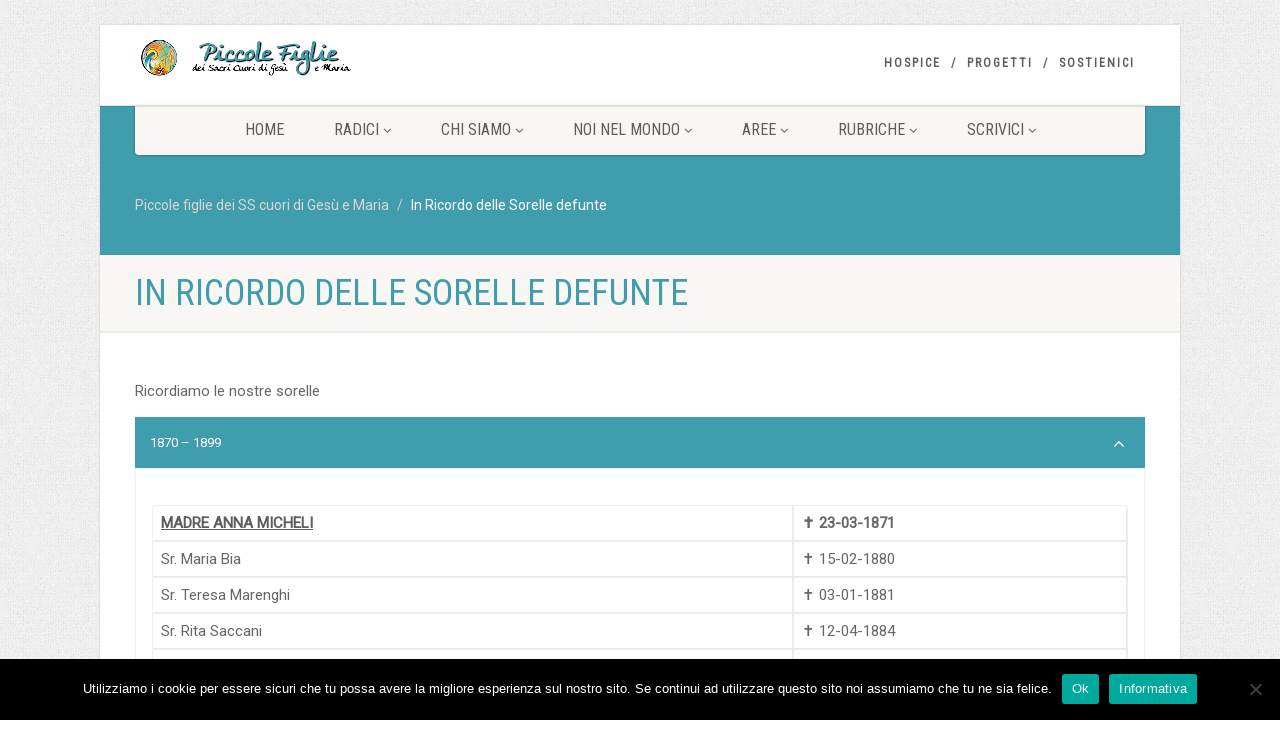

--- FILE ---
content_type: text/html; charset=UTF-8
request_url: https://www.pfiglie.org/it/in-ricordo/
body_size: 28436
content:
<!DOCTYPE html>
<!--// OPEN HTML //-->
<html lang="it-IT" class="no-js">

<head>
    <!--// SITE META //-->
  <meta charset="UTF-8" />
  <!-- Mobile Specific Metas
================================================== -->
      <meta name="viewport"
    content="width=device-width, user-scalable=no, initial-scale=1.0, minimum-scale=1.0, maximum-scale=1.0">
    <meta name="format-detection" content="telephone=no">
    <!--// PINGBACK & FAVICON //-->
  <link rel="pingback" href="https://www.pfiglie.org/xmlrpc.php" />
    <link rel="shortcut icon" href="https://www.pfiglie.org/wp-content/uploads/2015/04/favicon.ico" />
    <link rel="apple-touch-icon-precomposed" href="https://www.pfiglie.org/wp-content/themes/NativeChurch/images/apple-iphone.png">
    <link rel="apple-touch-icon-precomposed" sizes="114x114"
    href="https://www.pfiglie.org/wp-content/themes/NativeChurch/images/apple-iphone-retina.png">
    <link rel="apple-touch-icon-precomposed" sizes="72x72" href="https://www.pfiglie.org/wp-content/themes/NativeChurch/images/apple-ipad.png">
    <link rel="apple-touch-icon-precomposed" sizes="144x144"
    href="https://www.pfiglie.org/wp-content/themes/NativeChurch/images/apple-ipad-retina.png">
                              <script>
                            /* You can add more configuration options to webfontloader by previously defining the WebFontConfig with your options */
                            if ( typeof WebFontConfig === "undefined" ) {
                                WebFontConfig = new Object();
                            }
                            WebFontConfig['google'] = {families: ['Roboto', 'Roboto+Condensed', 'Volkhov&subset=latin']};

                            (function() {
                                var wf = document.createElement( 'script' );
                                wf.src = 'https://ajax.googleapis.com/ajax/libs/webfont/1.5.3/webfont.js';
                                wf.type = 'text/javascript';
                                wf.async = 'true';
                                var s = document.getElementsByTagName( 'script' )[0];
                                s.parentNode.insertBefore( wf, s );
                            })();
                        </script>
                        <meta name='robots' content='index, follow, max-image-preview:large, max-snippet:-1, max-video-preview:-1' />
<link rel="alternate" hreflang="it-it" href="https://www.pfiglie.org/it/in-ricordo/" />
<link rel="alternate" hreflang="x-default" href="https://www.pfiglie.org/it/in-ricordo/" />

	<!-- This site is optimized with the Yoast SEO plugin v26.7 - https://yoast.com/wordpress/plugins/seo/ -->
	<title>In Ricordo delle Sorelle defunte - Piccole figlie dei SS cuori di Gesù e Maria</title>
	<meta name="description" content="Alle nostre sorelle defunte il ricordo delle Piccole Figlie" />
	<link rel="canonical" href="https://www.pfiglie.org/it/in-ricordo/" />
	<meta property="og:locale" content="it_IT" />
	<meta property="og:type" content="article" />
	<meta property="og:title" content="In Ricordo delle Sorelle defunte - Piccole figlie dei SS cuori di Gesù e Maria" />
	<meta property="og:description" content="Alle nostre sorelle defunte il ricordo delle Piccole Figlie" />
	<meta property="og:url" content="https://www.pfiglie.org/it/in-ricordo/" />
	<meta property="og:site_name" content="Piccole figlie dei SS cuori di Gesù e Maria" />
	<meta property="article:publisher" content="https://www.facebook.com/pfiglie/?fref=ts" />
	<meta property="article:modified_time" content="2020-04-26T15:30:20+00:00" />
	<meta property="og:image" content="https://www.pfiglie.org/wp-content/uploads/2015/04/logo-responsive.png" />
	<meta property="og:image:width" content="472" />
	<meta property="og:image:height" content="71" />
	<meta property="og:image:type" content="image/png" />
	<meta name="twitter:card" content="summary_large_image" />
	<meta name="twitter:label1" content="Tempo di lettura stimato" />
	<meta name="twitter:data1" content="27 minuti" />
	<script type="application/ld+json" class="yoast-schema-graph">{"@context":"https://schema.org","@graph":[{"@type":"WebPage","@id":"https://www.pfiglie.org/it/in-ricordo/","url":"https://www.pfiglie.org/it/in-ricordo/","name":"In Ricordo delle Sorelle defunte - Piccole figlie dei SS cuori di Gesù e Maria","isPartOf":{"@id":"https://www.pfiglie.org/it/#website"},"datePublished":"2015-06-30T12:49:19+00:00","dateModified":"2020-04-26T15:30:20+00:00","description":"Alle nostre sorelle defunte il ricordo delle Piccole Figlie","inLanguage":"it-IT","potentialAction":[{"@type":"ReadAction","target":["https://www.pfiglie.org/it/in-ricordo/"]}]},{"@type":"WebSite","@id":"https://www.pfiglie.org/it/#website","url":"https://www.pfiglie.org/it/","name":"Piccole figlie dei SS cuori di Gesù e Maria","description":"","publisher":{"@id":"https://www.pfiglie.org/it/#organization"},"potentialAction":[{"@type":"SearchAction","target":{"@type":"EntryPoint","urlTemplate":"https://www.pfiglie.org/it/?s={search_term_string}"},"query-input":{"@type":"PropertyValueSpecification","valueRequired":true,"valueName":"search_term_string"}}],"inLanguage":"it-IT"},{"@type":"Organization","@id":"https://www.pfiglie.org/it/#organization","name":"Piccole figlie dei SS cuori di Gesù e Maria","url":"https://www.pfiglie.org/it/","logo":{"@type":"ImageObject","inLanguage":"it-IT","@id":"https://www.pfiglie.org/it/#/schema/logo/image/","url":"https://www.pfiglie.org/wp-content/uploads/2015/11/logo-responsive.png","contentUrl":"https://www.pfiglie.org/wp-content/uploads/2015/11/logo-responsive.png","width":472,"height":71,"caption":"Piccole figlie dei SS cuori di Gesù e Maria"},"image":{"@id":"https://www.pfiglie.org/it/#/schema/logo/image/"},"sameAs":["https://www.facebook.com/pfiglie/?fref=ts","https://www.youtube.com/channel/UCBLf26yLGdGVXaO1MABjQqQ"]}]}</script>
	<!-- / Yoast SEO plugin. -->


<link rel="alternate" type="application/rss+xml" title="Piccole figlie dei SS cuori di Gesù e Maria &raquo; Feed" href="https://www.pfiglie.org/it/feed/" />
<link rel="alternate" type="application/rss+xml" title="Piccole figlie dei SS cuori di Gesù e Maria &raquo; Feed dei commenti" href="https://www.pfiglie.org/it/comments/feed/" />
<link rel="alternate" type="text/calendar" title="Piccole figlie dei SS cuori di Gesù e Maria &raquo; iCal Feed" href="https://www.pfiglie.org/it/events/?ical=1" />
<link rel="alternate" title="oEmbed (JSON)" type="application/json+oembed" href="https://www.pfiglie.org/it/wp-json/oembed/1.0/embed?url=https%3A%2F%2Fwww.pfiglie.org%2Fit%2Fin-ricordo%2F" />
<link rel="alternate" title="oEmbed (XML)" type="text/xml+oembed" href="https://www.pfiglie.org/it/wp-json/oembed/1.0/embed?url=https%3A%2F%2Fwww.pfiglie.org%2Fit%2Fin-ricordo%2F&#038;format=xml" />
<style id='wp-img-auto-sizes-contain-inline-css'>
img:is([sizes=auto i],[sizes^="auto," i]){contain-intrinsic-size:3000px 1500px}
/*# sourceURL=wp-img-auto-sizes-contain-inline-css */
</style>
<style id='wp-emoji-styles-inline-css'>

	img.wp-smiley, img.emoji {
		display: inline !important;
		border: none !important;
		box-shadow: none !important;
		height: 1em !important;
		width: 1em !important;
		margin: 0 0.07em !important;
		vertical-align: -0.1em !important;
		background: none !important;
		padding: 0 !important;
	}
/*# sourceURL=wp-emoji-styles-inline-css */
</style>
<link rel='stylesheet' id='wp-block-library-css' href='https://www.pfiglie.org/wp-includes/css/dist/block-library/style.min.css?ver=6.9' media='all' />
<style id='global-styles-inline-css'>
:root{--wp--preset--aspect-ratio--square: 1;--wp--preset--aspect-ratio--4-3: 4/3;--wp--preset--aspect-ratio--3-4: 3/4;--wp--preset--aspect-ratio--3-2: 3/2;--wp--preset--aspect-ratio--2-3: 2/3;--wp--preset--aspect-ratio--16-9: 16/9;--wp--preset--aspect-ratio--9-16: 9/16;--wp--preset--color--black: #000000;--wp--preset--color--cyan-bluish-gray: #abb8c3;--wp--preset--color--white: #ffffff;--wp--preset--color--pale-pink: #f78da7;--wp--preset--color--vivid-red: #cf2e2e;--wp--preset--color--luminous-vivid-orange: #ff6900;--wp--preset--color--luminous-vivid-amber: #fcb900;--wp--preset--color--light-green-cyan: #7bdcb5;--wp--preset--color--vivid-green-cyan: #00d084;--wp--preset--color--pale-cyan-blue: #8ed1fc;--wp--preset--color--vivid-cyan-blue: #0693e3;--wp--preset--color--vivid-purple: #9b51e0;--wp--preset--gradient--vivid-cyan-blue-to-vivid-purple: linear-gradient(135deg,rgb(6,147,227) 0%,rgb(155,81,224) 100%);--wp--preset--gradient--light-green-cyan-to-vivid-green-cyan: linear-gradient(135deg,rgb(122,220,180) 0%,rgb(0,208,130) 100%);--wp--preset--gradient--luminous-vivid-amber-to-luminous-vivid-orange: linear-gradient(135deg,rgb(252,185,0) 0%,rgb(255,105,0) 100%);--wp--preset--gradient--luminous-vivid-orange-to-vivid-red: linear-gradient(135deg,rgb(255,105,0) 0%,rgb(207,46,46) 100%);--wp--preset--gradient--very-light-gray-to-cyan-bluish-gray: linear-gradient(135deg,rgb(238,238,238) 0%,rgb(169,184,195) 100%);--wp--preset--gradient--cool-to-warm-spectrum: linear-gradient(135deg,rgb(74,234,220) 0%,rgb(151,120,209) 20%,rgb(207,42,186) 40%,rgb(238,44,130) 60%,rgb(251,105,98) 80%,rgb(254,248,76) 100%);--wp--preset--gradient--blush-light-purple: linear-gradient(135deg,rgb(255,206,236) 0%,rgb(152,150,240) 100%);--wp--preset--gradient--blush-bordeaux: linear-gradient(135deg,rgb(254,205,165) 0%,rgb(254,45,45) 50%,rgb(107,0,62) 100%);--wp--preset--gradient--luminous-dusk: linear-gradient(135deg,rgb(255,203,112) 0%,rgb(199,81,192) 50%,rgb(65,88,208) 100%);--wp--preset--gradient--pale-ocean: linear-gradient(135deg,rgb(255,245,203) 0%,rgb(182,227,212) 50%,rgb(51,167,181) 100%);--wp--preset--gradient--electric-grass: linear-gradient(135deg,rgb(202,248,128) 0%,rgb(113,206,126) 100%);--wp--preset--gradient--midnight: linear-gradient(135deg,rgb(2,3,129) 0%,rgb(40,116,252) 100%);--wp--preset--font-size--small: 13px;--wp--preset--font-size--medium: 20px;--wp--preset--font-size--large: 36px;--wp--preset--font-size--x-large: 42px;--wp--preset--spacing--20: 0.44rem;--wp--preset--spacing--30: 0.67rem;--wp--preset--spacing--40: 1rem;--wp--preset--spacing--50: 1.5rem;--wp--preset--spacing--60: 2.25rem;--wp--preset--spacing--70: 3.38rem;--wp--preset--spacing--80: 5.06rem;--wp--preset--shadow--natural: 6px 6px 9px rgba(0, 0, 0, 0.2);--wp--preset--shadow--deep: 12px 12px 50px rgba(0, 0, 0, 0.4);--wp--preset--shadow--sharp: 6px 6px 0px rgba(0, 0, 0, 0.2);--wp--preset--shadow--outlined: 6px 6px 0px -3px rgb(255, 255, 255), 6px 6px rgb(0, 0, 0);--wp--preset--shadow--crisp: 6px 6px 0px rgb(0, 0, 0);}:where(.is-layout-flex){gap: 0.5em;}:where(.is-layout-grid){gap: 0.5em;}body .is-layout-flex{display: flex;}.is-layout-flex{flex-wrap: wrap;align-items: center;}.is-layout-flex > :is(*, div){margin: 0;}body .is-layout-grid{display: grid;}.is-layout-grid > :is(*, div){margin: 0;}:where(.wp-block-columns.is-layout-flex){gap: 2em;}:where(.wp-block-columns.is-layout-grid){gap: 2em;}:where(.wp-block-post-template.is-layout-flex){gap: 1.25em;}:where(.wp-block-post-template.is-layout-grid){gap: 1.25em;}.has-black-color{color: var(--wp--preset--color--black) !important;}.has-cyan-bluish-gray-color{color: var(--wp--preset--color--cyan-bluish-gray) !important;}.has-white-color{color: var(--wp--preset--color--white) !important;}.has-pale-pink-color{color: var(--wp--preset--color--pale-pink) !important;}.has-vivid-red-color{color: var(--wp--preset--color--vivid-red) !important;}.has-luminous-vivid-orange-color{color: var(--wp--preset--color--luminous-vivid-orange) !important;}.has-luminous-vivid-amber-color{color: var(--wp--preset--color--luminous-vivid-amber) !important;}.has-light-green-cyan-color{color: var(--wp--preset--color--light-green-cyan) !important;}.has-vivid-green-cyan-color{color: var(--wp--preset--color--vivid-green-cyan) !important;}.has-pale-cyan-blue-color{color: var(--wp--preset--color--pale-cyan-blue) !important;}.has-vivid-cyan-blue-color{color: var(--wp--preset--color--vivid-cyan-blue) !important;}.has-vivid-purple-color{color: var(--wp--preset--color--vivid-purple) !important;}.has-black-background-color{background-color: var(--wp--preset--color--black) !important;}.has-cyan-bluish-gray-background-color{background-color: var(--wp--preset--color--cyan-bluish-gray) !important;}.has-white-background-color{background-color: var(--wp--preset--color--white) !important;}.has-pale-pink-background-color{background-color: var(--wp--preset--color--pale-pink) !important;}.has-vivid-red-background-color{background-color: var(--wp--preset--color--vivid-red) !important;}.has-luminous-vivid-orange-background-color{background-color: var(--wp--preset--color--luminous-vivid-orange) !important;}.has-luminous-vivid-amber-background-color{background-color: var(--wp--preset--color--luminous-vivid-amber) !important;}.has-light-green-cyan-background-color{background-color: var(--wp--preset--color--light-green-cyan) !important;}.has-vivid-green-cyan-background-color{background-color: var(--wp--preset--color--vivid-green-cyan) !important;}.has-pale-cyan-blue-background-color{background-color: var(--wp--preset--color--pale-cyan-blue) !important;}.has-vivid-cyan-blue-background-color{background-color: var(--wp--preset--color--vivid-cyan-blue) !important;}.has-vivid-purple-background-color{background-color: var(--wp--preset--color--vivid-purple) !important;}.has-black-border-color{border-color: var(--wp--preset--color--black) !important;}.has-cyan-bluish-gray-border-color{border-color: var(--wp--preset--color--cyan-bluish-gray) !important;}.has-white-border-color{border-color: var(--wp--preset--color--white) !important;}.has-pale-pink-border-color{border-color: var(--wp--preset--color--pale-pink) !important;}.has-vivid-red-border-color{border-color: var(--wp--preset--color--vivid-red) !important;}.has-luminous-vivid-orange-border-color{border-color: var(--wp--preset--color--luminous-vivid-orange) !important;}.has-luminous-vivid-amber-border-color{border-color: var(--wp--preset--color--luminous-vivid-amber) !important;}.has-light-green-cyan-border-color{border-color: var(--wp--preset--color--light-green-cyan) !important;}.has-vivid-green-cyan-border-color{border-color: var(--wp--preset--color--vivid-green-cyan) !important;}.has-pale-cyan-blue-border-color{border-color: var(--wp--preset--color--pale-cyan-blue) !important;}.has-vivid-cyan-blue-border-color{border-color: var(--wp--preset--color--vivid-cyan-blue) !important;}.has-vivid-purple-border-color{border-color: var(--wp--preset--color--vivid-purple) !important;}.has-vivid-cyan-blue-to-vivid-purple-gradient-background{background: var(--wp--preset--gradient--vivid-cyan-blue-to-vivid-purple) !important;}.has-light-green-cyan-to-vivid-green-cyan-gradient-background{background: var(--wp--preset--gradient--light-green-cyan-to-vivid-green-cyan) !important;}.has-luminous-vivid-amber-to-luminous-vivid-orange-gradient-background{background: var(--wp--preset--gradient--luminous-vivid-amber-to-luminous-vivid-orange) !important;}.has-luminous-vivid-orange-to-vivid-red-gradient-background{background: var(--wp--preset--gradient--luminous-vivid-orange-to-vivid-red) !important;}.has-very-light-gray-to-cyan-bluish-gray-gradient-background{background: var(--wp--preset--gradient--very-light-gray-to-cyan-bluish-gray) !important;}.has-cool-to-warm-spectrum-gradient-background{background: var(--wp--preset--gradient--cool-to-warm-spectrum) !important;}.has-blush-light-purple-gradient-background{background: var(--wp--preset--gradient--blush-light-purple) !important;}.has-blush-bordeaux-gradient-background{background: var(--wp--preset--gradient--blush-bordeaux) !important;}.has-luminous-dusk-gradient-background{background: var(--wp--preset--gradient--luminous-dusk) !important;}.has-pale-ocean-gradient-background{background: var(--wp--preset--gradient--pale-ocean) !important;}.has-electric-grass-gradient-background{background: var(--wp--preset--gradient--electric-grass) !important;}.has-midnight-gradient-background{background: var(--wp--preset--gradient--midnight) !important;}.has-small-font-size{font-size: var(--wp--preset--font-size--small) !important;}.has-medium-font-size{font-size: var(--wp--preset--font-size--medium) !important;}.has-large-font-size{font-size: var(--wp--preset--font-size--large) !important;}.has-x-large-font-size{font-size: var(--wp--preset--font-size--x-large) !important;}
/*# sourceURL=global-styles-inline-css */
</style>

<style id='classic-theme-styles-inline-css'>
/*! This file is auto-generated */
.wp-block-button__link{color:#fff;background-color:#32373c;border-radius:9999px;box-shadow:none;text-decoration:none;padding:calc(.667em + 2px) calc(1.333em + 2px);font-size:1.125em}.wp-block-file__button{background:#32373c;color:#fff;text-decoration:none}
/*# sourceURL=/wp-includes/css/classic-themes.min.css */
</style>
<link rel='stylesheet' id='wp-components-css' href='https://www.pfiglie.org/wp-includes/css/dist/components/style.min.css?ver=6.9' media='all' />
<link rel='stylesheet' id='wp-preferences-css' href='https://www.pfiglie.org/wp-includes/css/dist/preferences/style.min.css?ver=6.9' media='all' />
<link rel='stylesheet' id='wp-block-editor-css' href='https://www.pfiglie.org/wp-includes/css/dist/block-editor/style.min.css?ver=6.9' media='all' />
<link rel='stylesheet' id='popup-maker-block-library-style-css' href='https://www.pfiglie.org/wp-content/plugins/popup-maker/dist/packages/block-library-style.css?ver=dbea705cfafe089d65f1' media='all' />
<link rel='stylesheet' id='cookie-notice-front-css' href='https://www.pfiglie.org/wp-content/plugins/cookie-notice/css/front.min.css?ver=2.5.11' media='all' />
<link rel='stylesheet' id='theme-my-login-css' href='https://www.pfiglie.org/wp-content/plugins/theme-my-login/assets/styles/theme-my-login.min.css?ver=7.1.14' media='all' />
<link rel='stylesheet' id='wppa_style-css' href='https://www.pfiglie.org/wp-content/plugins/wp-photo-album-plus/wppa-style.css?ver=260113-163608' media='all' />
<style id='wppa_style-inline-css'>

.wppa-box {	border-style: solid; border-width:1px;border-radius:6px; -moz-border-radius:6px;margin-bottom:8px;background-color:#eeeeee;border-color:#cccccc; }
.wppa-mini-box { border-style: solid; border-width:1px;border-radius:2px;border-color:#cccccc; }
.wppa-cover-box {  }
.wppa-cover-text-frame {  }
.wppa-box-text {  }
.wppa-box-text, .wppa-box-text-nocolor { font-weight:normal; }
.wppa-thumb-text { font-weight:normal; }
.wppa-nav-text { font-weight:normal; }
.wppa-img { background-color:#eeeeee; }
.wppa-title { font-weight:bold; }
.wppa-fulldesc { font-weight:normal; }
.wppa-fulltitle { font-weight:normal; }
/*# sourceURL=wppa_style-inline-css */
</style>
<link rel='stylesheet' id='wpml-legacy-dropdown-0-css' href='https://www.pfiglie.org/wp-content/plugins/sitepress-multilingual-cms/templates/language-switchers/legacy-dropdown/style.min.css?ver=1' media='all' />
<style id='wpml-legacy-dropdown-0-inline-css'>
.wpml-ls-statics-shortcode_actions{background-color:#eeeeee;}.wpml-ls-statics-shortcode_actions, .wpml-ls-statics-shortcode_actions .wpml-ls-sub-menu, .wpml-ls-statics-shortcode_actions a {border-color:#cdcdcd;}.wpml-ls-statics-shortcode_actions a, .wpml-ls-statics-shortcode_actions .wpml-ls-sub-menu a, .wpml-ls-statics-shortcode_actions .wpml-ls-sub-menu a:link, .wpml-ls-statics-shortcode_actions li:not(.wpml-ls-current-language) .wpml-ls-link, .wpml-ls-statics-shortcode_actions li:not(.wpml-ls-current-language) .wpml-ls-link:link {color:#444444;background-color:#ffffff;}.wpml-ls-statics-shortcode_actions .wpml-ls-sub-menu a:hover,.wpml-ls-statics-shortcode_actions .wpml-ls-sub-menu a:focus, .wpml-ls-statics-shortcode_actions .wpml-ls-sub-menu a:link:hover, .wpml-ls-statics-shortcode_actions .wpml-ls-sub-menu a:link:focus {color:#000000;background-color:#eeeeee;}.wpml-ls-statics-shortcode_actions .wpml-ls-current-language > a {color:#444444;background-color:#ffffff;}.wpml-ls-statics-shortcode_actions .wpml-ls-current-language:hover>a, .wpml-ls-statics-shortcode_actions .wpml-ls-current-language>a:focus {color:#000000;background-color:#eeeeee;}
/*# sourceURL=wpml-legacy-dropdown-0-inline-css */
</style>
<link rel='stylesheet' id='wp-members-css' href='https://www.pfiglie.org/wp-content/plugins/wp-members/assets/css/forms/generic-no-float.min.css?ver=3.5.5.1' media='all' />
<link rel='stylesheet' id='imic_bootstrap-css' href='https://www.pfiglie.org/wp-content/themes/NativeChurch/assets/css/bootstrap.css?ver=2.9.3.1496847280' media='all' />
<link rel='stylesheet' id='imic_fontawesome-css' href='https://www.pfiglie.org/wp-content/themes/NativeChurch/assets/css/font-awesome.css?ver=2.9.3.1496847280' media='all' />
<link rel='stylesheet' id='imic_animations-css' href='https://www.pfiglie.org/wp-content/themes/NativeChurch/assets/css/animations.css?ver=2.9.3.1496847280' media='all' />
<link rel='stylesheet' id='imic_mediaelementplayer-css' href='https://www.pfiglie.org/wp-content/themes/NativeChurch/assets/vendor/mediaelement/mediaelementplayer.css?ver=2.9.3.1496847280' media='all' />
<link rel='stylesheet' id='chld_thm_cfg_parent-css' href='https://www.pfiglie.org/wp-content/themes/NativeChurch/style.css?ver=6.9' media='all' />
<link rel='stylesheet' id='imic_main-css' href='https://www.pfiglie.org/wp-content/themes/NativeChurch-child/style.css?ver=2.9.3.1496847280' media='all' />
<link rel='stylesheet' id='imic_base_style-css' href='https://www.pfiglie.org/wp-content/themes/NativeChurch/assets/css/base.css?ver=2.9.3.1496847280' media='all' />
<link rel='stylesheet' id='imic_prettyPhoto-css' href='https://www.pfiglie.org/wp-content/themes/NativeChurch/assets/vendor/prettyphoto/css/prettyPhoto.css?ver=2.9.3.1496847280' media='all' />
<link rel='stylesheet' id='imic_fullcalendar_css-css' href='https://www.pfiglie.org/wp-content/themes/NativeChurch/assets/vendor/fullcalendar/fullcalendar.min.css?ver=2.9.3.1496847280' media='all' />
<link rel='stylesheet' id='imic_fullcalendar_print-css' href='https://www.pfiglie.org/wp-content/themes/NativeChurch/assets/vendor/fullcalendar/fullcalendar.print.css?ver=2.9.3.1496847280' media='print' />
<link rel='stylesheet' id='theme-colors-css' href='https://www.pfiglie.org/wp-content/themes/NativeChurch/assets/colors/color6.css?ver=2.9.3.1496847280' media='all' />
<script src="https://www.pfiglie.org/wp-includes/js/dist/hooks.min.js?ver=dd5603f07f9220ed27f1" id="wp-hooks-js"></script>
<script src="https://www.pfiglie.org/wp-includes/js/dist/i18n.min.js?ver=c26c3dc7bed366793375" id="wp-i18n-js"></script>
<script id="wp-i18n-js-after">
wp.i18n.setLocaleData( { 'text direction\u0004ltr': [ 'ltr' ] } );
//# sourceURL=wp-i18n-js-after
</script>
<script src="https://www.pfiglie.org/wp-content/plugins/wp-photo-album-plus/js/wppa-decls.js?ver=260113-143608" id="wppa-decls-js"></script>
<script id="wppa-decls-js-after">
const { __ } = wp.i18n;

wppaSiteUrl = "https://www.pfiglie.org",
wppaThumbPageSize = 0,
wppaResizeEndDelay = 200,
wppaScrollEndDelay = 200,
_wppaTextDelay = 800,
wppaEasingSlide = "swing",
wppaEasingLightbox = "swing",
wppaEasingPopup = "swing",
wppaUploadButtonText = "Sfoglia...",
wppaOvlBigBrowse = false,
wppaOvlSmallBrowse = true,
wppaImageMagickDefaultAspect = "NaN",
wppaImageDirectory = "https://www.pfiglie.org/wp-content/uploads/wppa/icons/",
wppaWppaUrl = "https://www.pfiglie.org/wp-content/plugins/wp-photo-album-plus",
wppaIncludeUrl = "https://www.pfiglie.org/wp-includes",
wppaAjaxMethod = "rest",
wppaAjaxUrl = "https://www.pfiglie.org/it/wp-json/wp-photo-album-plus/endPoint",
wppaAdminAjaxUrl = "https://www.pfiglie.org/wp-admin/admin-ajax.php",
wppaUploadUrl = "https://www.pfiglie.org/wp-content/uploads/wppa",
wppaIsIe = false,
wppaIsSafari = false,
wppaSlideshowNavigationType = "icons",
wppaSlideshowDefaultTimeout = 2.5,
wppaAudioHeight = 32,
wppaFilmThumbTitle = "Doppio click per avvio/stop riproduzione slideshow",
wppaClickToView = "Fai clic per visualizzare",
wppaLang = "",
wppaVoteForMe = "Vota per me!",
wppaVotedForMe = "Votato per me",
wppaGlobalFsIconSize = "32",
wppaFsFillcolor = "#999999",
wppaFsBgcolor = "transparent",
wppaFsPolicy = "lightbox",
wppaNiceScroll = false,
wppaNiceScrollOpts = {cursorwidth:'8px',
cursoropacitymin:0.4,
cursorcolor:'#777777',
cursorborder:'none',
cursorborderradius:'6px',
autohidemode:'leave',
nativeparentscrolling:false,
preservenativescrolling:false,
bouncescroll:false,
smoothscroll:true,
cursorborder:'2px solid transparent',
horizrailenabled:false,},
wppaVersion = "9.1.06.009",
wppaBackgroundColorImage = "#eeeeee",
wppaPopupLinkType = "photo",
wppaAnimationType = "fadeover",
wppaAnimationSpeed = 800,
wppaThumbnailAreaDelta = 14,
wppaTextFrameDelta = 181,
wppaBoxDelta = 14,
wppaFilmShowGlue = false,
wppaMiniTreshold = 500,
wppaRatingOnce = false,
wppaHideWhenEmpty = false,
wppaBGcolorNumbar = "#cccccc",
wppaBcolorNumbar = "#cccccc",
wppaBGcolorNumbarActive = "#333333",
wppaBcolorNumbarActive = "#333333",
wppaFontFamilyNumbar = "",
wppaFontSizeNumbar = "px",
wppaFontColorNumbar = "#777777",
wppaFontWeightNumbar = "normal",
wppaFontFamilyNumbarActive = "",
wppaFontSizeNumbarActive = "px",
wppaFontColorNumbarActive = "#777777",
wppaFontWeightNumbarActive = "bold",
wppaNumbarMax = "10",
wppaNextOnCallback = false,
wppaStarOpacity = 0.2,
wppaEmailRequired = "required",
wppaSlideBorderWidth = 0,
wppaAllowAjax = true,
wppaThumbTargetBlank = false,
wppaRatingMax = 5,
wppaRatingDisplayType = "graphic",
wppaRatingPrec = 2,
wppaStretch = false,
wppaMinThumbSpace = 4,
wppaThumbSpaceAuto = true,
wppaMagnifierCursor = "magnifier-small.png",
wppaAutoOpenComments = false,
wppaUpdateAddressLine = true,
wppaSlideSwipe = false,
wppaMaxCoverWidth = 1024,
wppaSlideToFullpopup = false,
wppaComAltSize = 75,
wppaBumpViewCount = true,
wppaBumpClickCount = false,
wppaShareHideWhenRunning = true,
wppaFotomoto = false,
wppaFotomotoHideWhenRunning = false,
wppaCommentRequiredAfterVote = false,
wppaFotomotoMinWidth = 400,
wppaOvlHires = false,
wppaSlideVideoStart = false,
wppaSlideAudioStart = false,
wppaOvlRadius = 12,
wppaOvlBorderWidth = 8,
wppaThemeStyles = "",
wppaStickyHeaderHeight = 0,
wppaRenderModal = false,
wppaModalQuitImg = "url(https://www.pfiglie.org/wp-content/uploads/wppa/icons/smallcross-black.gif )",
wppaBoxRadius = "6",
wppaModalBgColor = "#ffffff",
wppaUploadEdit = "none",
wppaSvgFillcolor = "#666666",
wppaSvgBgcolor = "#dddddd",
wppaOvlSvgFillcolor = "#999999",
wppaOvlSvgBgcolor = "#ffffff",
wppaSvgCornerStyle = "light",
wppaHideRightClick = false,
wppaGeoZoom = 10,
wppaLazyLoad = false,
wppaAreaMaxFrac = 0,
wppaAreaMaxFracSlide = 0,
wppaAreaMaxFracAudio = 0,
wppaIconSizeNormal = "default",
wppaIconSizeSlide = "default",
wppaResponseSpeed = 0,
wppaExtendedResizeCount = 0,
wppaExtendedResizeDelay = 1000,
wppaCoverSpacing = 8,
wppaFilmonlyContinuous = false,
wppaNoAnimateOnMobile = false,
wppaAjaxScroll = true,
wppaThumbSize = 100,
wppaTfMargin = 4,
wppaRequestInfoDialogText = "Please specify your question",
wppaThumbAspect = 0.75,
wppaStartStopNew = false,
wppaSlideVideoPauseStop = false,
wppaThumbNolink = false;
wppaOvlTxtHeight = "auto",
wppaOvlOpacity = 0.8,
wppaOvlOnclickType = "none",
wppaOvlTheme = "black",
wppaOvlAnimSpeed = 300,
wppaOvlSlideSpeedDefault = 5000,
wppaVer4WindowWidth = 800,
wppaVer4WindowHeight = 600,
wppaOvlShowCounter = false,
wppaOvlFontFamily = "",
wppaOvlFontSize = "10",
wppaOvlFontColor = "",
wppaOvlFontWeight = "bold",
wppaOvlLineHeight = "10",
wppaOvlVideoStart = true,
wppaOvlAudioStart = true,
wppaOvlSlideStartDefault = true,
wppaOvlShowStartStop = true,
wppaIsMobile = false,
wppaIsIpad = false,
wppaOvlIconSize = "32px",
wppaOvlBrowseOnClick = false,
wppaOvlGlobal = false,
wppaPhotoDirectory = "https://www.pfiglie.org/wp-content/uploads/wppa/",
wppaThumbDirectory = "https://www.pfiglie.org/wp-content/uploads/wppa/thumbs/",
wppaTempDirectory = "https://www.pfiglie.org/wp-content/uploads/wppa/temp/",
wppaFontDirectory = "https://www.pfiglie.org/wp-content/uploads/wppa/fonts/",
wppaOutputType = "-none-",
wppaOvlNavIconSize = 32,
wppaOvlVideoPauseStop = false;var
wppaShortcodeTemplate = "&lt;div style=&quot;font-size:0;line-height:0&quot;&gt;&lt;img id=&quot;ph-824-0&quot; title=&quot;IMG-20250408-WA0013.jpg&quot; style=&quot;width:100%;margin:0;&quot; src=&quot;https://www.pfiglie.org/wp-content/uploads/wppa/824.jpg?ver=2&quot; alt=&quot;IMG-20250408-WA0013.jpg&quot;/&gt;&lt;/div&gt;";
wppaShortcodeTemplateId = "824.jpg";
//# sourceURL=wppa-decls-js-after
</script>
<script src="https://www.pfiglie.org/wp-includes/js/jquery/jquery.min.js?ver=3.7.1" id="jquery-core-js"></script>
<script src="https://www.pfiglie.org/wp-includes/js/jquery/jquery-migrate.min.js?ver=3.4.1" id="jquery-migrate-js"></script>
<script src="https://www.pfiglie.org/wp-includes/js/jquery/jquery.form.min.js?ver=4.3.0" id="jquery-form-js"></script>
<script src="https://www.pfiglie.org/wp-includes/js/imagesloaded.min.js?ver=5.0.0" id="imagesloaded-js"></script>
<script src="https://www.pfiglie.org/wp-includes/js/masonry.min.js?ver=4.2.2" id="masonry-js"></script>
<script src="https://www.pfiglie.org/wp-includes/js/jquery/jquery.masonry.min.js?ver=3.1.2b" id="jquery-masonry-js"></script>
<script src="https://www.pfiglie.org/wp-includes/js/jquery/ui/core.min.js?ver=1.13.3" id="jquery-ui-core-js"></script>
<script src="https://www.pfiglie.org/wp-includes/js/jquery/ui/mouse.min.js?ver=1.13.3" id="jquery-ui-mouse-js"></script>
<script src="https://www.pfiglie.org/wp-includes/js/jquery/ui/resizable.min.js?ver=1.13.3" id="jquery-ui-resizable-js"></script>
<script src="https://www.pfiglie.org/wp-includes/js/jquery/ui/draggable.min.js?ver=1.13.3" id="jquery-ui-draggable-js"></script>
<script src="https://www.pfiglie.org/wp-includes/js/jquery/ui/controlgroup.min.js?ver=1.13.3" id="jquery-ui-controlgroup-js"></script>
<script src="https://www.pfiglie.org/wp-includes/js/jquery/ui/checkboxradio.min.js?ver=1.13.3" id="jquery-ui-checkboxradio-js"></script>
<script src="https://www.pfiglie.org/wp-includes/js/jquery/ui/button.min.js?ver=1.13.3" id="jquery-ui-button-js"></script>
<script src="https://www.pfiglie.org/wp-includes/js/jquery/ui/dialog.min.js?ver=1.13.3" id="jquery-ui-dialog-js"></script>
<script id="wppa-all-js-extra">
var wppaObj = {"restUrl":"https://www.pfiglie.org/it/wp-json/","restNonce":"c42cb1c2be"};
//# sourceURL=wppa-all-js-extra
</script>
<script src="https://www.pfiglie.org/wp-content/plugins/wp-photo-album-plus/js/wppa-all.js?ver=260113-143608" id="wppa-all-js"></script>
<script src="https://www.pfiglie.org/wp-content/plugins/wp-photo-album-plus/vendor/jquery-easing/jquery.easing.min.js?ver=9.1.06.009" id="nicescrollr-easing-min-js-js"></script>
<script id="ajax-login-script-js-extra">
var ajax_login_object = {"ajaxurl":"https://www.pfiglie.org/wp-admin/admin-ajax.php","loadingmessage":"Sending user info, please wait..."};
//# sourceURL=ajax-login-script-js-extra
</script>
<script src="https://www.pfiglie.org/wp-content/themes/NativeChurch/assets/js/ajax-login-script.js?ver=6.9" id="ajax-login-script-js"></script>
<script id="cookie-notice-front-js-before">
var cnArgs = {"ajaxUrl":"https:\/\/www.pfiglie.org\/wp-admin\/admin-ajax.php","nonce":"a04a4d77ff","hideEffect":"fade","position":"bottom","onScroll":false,"onScrollOffset":100,"onClick":false,"cookieName":"cookie_notice_accepted","cookieTime":2592000,"cookieTimeRejected":2592000,"globalCookie":false,"redirection":false,"cache":false,"revokeCookies":false,"revokeCookiesOpt":"automatic"};

//# sourceURL=cookie-notice-front-js-before
</script>
<script src="https://www.pfiglie.org/wp-content/plugins/cookie-notice/js/front.min.js?ver=2.5.11" id="cookie-notice-front-js"></script>
<script src="https://www.pfiglie.org/wp-content/plugins/sitepress-multilingual-cms/templates/language-switchers/legacy-dropdown/script.min.js?ver=1" id="wpml-legacy-dropdown-0-js"></script>
<script src="https://www.pfiglie.org/wp-content/themes/NativeChurch/assets/js/modernizr.js?ver=jquery" id="imic_jquery_modernizr-js"></script>
<script id="wpml-browser-redirect-js-extra">
var wpml_browser_redirect_params = {"pageLanguage":"it","languageUrls":{"it_it":"https://www.pfiglie.org/it/in-ricordo/","it":"https://www.pfiglie.org/it/in-ricordo/","fr_fr":"https://www.pfiglie.org/fr/","fr":"https://www.pfiglie.org/fr/","es_es":"https://www.pfiglie.org/es/","es":"https://www.pfiglie.org/es/"},"cookie":{"name":"_icl_visitor_lang_js","domain":"www.pfiglie.org","path":"/","expiration":24}};
//# sourceURL=wpml-browser-redirect-js-extra
</script>
<script src="https://www.pfiglie.org/wp-content/plugins/sitepress-multilingual-cms/dist/js/browser-redirect/app.js?ver=486900" id="wpml-browser-redirect-js"></script>
<link rel="https://api.w.org/" href="https://www.pfiglie.org/it/wp-json/" /><link rel="alternate" title="JSON" type="application/json" href="https://www.pfiglie.org/it/wp-json/wp/v2/pages/1118" /><link rel="EditURI" type="application/rsd+xml" title="RSD" href="https://www.pfiglie.org/xmlrpc.php?rsd" />
<link rel='shortlink' href='https://www.pfiglie.org/it/?p=1118' />
<meta name="generator" content="WPML ver:4.8.6 stt:4,27,2;" />
<meta name="tec-api-version" content="v1"><meta name="tec-api-origin" content="https://www.pfiglie.org/it/"><link rel="alternate" href="https://www.pfiglie.org/it/wp-json/tribe/events/v1/" />		<style id="wp-custom-css">
			.pum-overlay.pum-active,  
.pum-overlay.pum-active .popmake.active {           
    opacity: 1 !important;           
    display: block !important; 
} 		</style>
		<style type="text/css" title="dynamic-css" class="options-output">.content{padding-top:50px;padding-bottom:50px;}.site-header .topbar, .header-style5 .site-header, .header-style6 .site-header{background-color:rgba(255,255,255,0.8);}.is-sticky .main-menu-wrapper, .header-style4 .is-sticky .site-header .topbar, .header-style2 .is-sticky .main-menu-wrapper, .header-style5 .is-sticky .site-header, .header-style6 .is-sticky .site-header{background-color:rgba(255,255,255,0.8);}.navigation, .header-style2 .main-menu-wrapper{background-color:#F8F7F3;}.navigation > ul > li > a{opacity: 1;visibility: visible;-webkit-transition: opacity 0.24s ease-in-out;-moz-transition: opacity 0.24s ease-in-out;transition: opacity 0.24s ease-in-out;}.wf-loading .navigation > ul > li > a,{opacity: 0;}.ie.wf-loading .navigation > ul > li > a,{visibility: hidden;}.navigation > ul > li ul{background-color:#ffffff;}.navigation > ul > li.megamenu > ul:before, .navigation > ul > li ul:before{border-bottom-color:#ffffff;}.navigation > ul > li ul li ul:before{border-right-color:#ffffff;}.navigation > ul > li > ul li > a{border-bottom:1px solid #f8f7f3;}.navigation > ul > li > ul li > a{opacity: 1;visibility: visible;-webkit-transition: opacity 0.24s ease-in-out;-moz-transition: opacity 0.24s ease-in-out;transition: opacity 0.24s ease-in-out;}.wf-loading .navigation > ul > li > ul li > a,{opacity: 0;}.ie.wf-loading .navigation > ul > li > ul li > a,{visibility: hidden;}.site-header .menu-toggle{color:#5e5e5e;font-size:18px;opacity: 1;visibility: visible;-webkit-transition: opacity 0.24s ease-in-out;-moz-transition: opacity 0.24s ease-in-out;transition: opacity 0.24s ease-in-out;}.wf-loading .site-header .menu-toggle,{opacity: 0;}.ie.wf-loading .site-header .menu-toggle,{visibility: hidden;}.smenu-opener{height:60px;width:75px;}.smenu-opener{font-size:16px;opacity: 1;visibility: visible;-webkit-transition: opacity 0.24s ease-in-out;-moz-transition: opacity 0.24s ease-in-out;transition: opacity 0.24s ease-in-out;}.wf-loading .smenu-opener,{opacity: 0;}.ie.wf-loading .smenu-opener,{visibility: hidden;}.sf-menu ul li .smenu-opener{height:38px;width:75px;}.sf-menu ul li .smenu-opener{font-size:16px;opacity: 1;visibility: visible;-webkit-transition: opacity 0.24s ease-in-out;-moz-transition: opacity 0.24s ease-in-out;transition: opacity 0.24s ease-in-out;}.wf-loading .sf-menu ul li .smenu-opener,{opacity: 0;}.ie.wf-loading .sf-menu ul li .smenu-opener,{visibility: hidden;}.top-navigation > li > a{opacity: 1;visibility: visible;-webkit-transition: opacity 0.24s ease-in-out;-moz-transition: opacity 0.24s ease-in-out;transition: opacity 0.24s ease-in-out;}.wf-loading .top-navigation > li > a,{opacity: 0;}.ie.wf-loading .top-navigation > li > a,{visibility: hidden;}.top-navigation > li ul{background-color:#ffffff;}.top-navigation > li.megamenu > ul:before, .top-navigation > li ul:before{border-bottom-color:#ffffff;}.top-navigation > li ul li ul:before{border-right-color:#ffffff;}.top-navigation > li > ul li > a{border-bottom:1px solid #f8f7f3;}.top-navigation > li > ul li > a{opacity: 1;visibility: visible;-webkit-transition: opacity 0.24s ease-in-out;-moz-transition: opacity 0.24s ease-in-out;transition: opacity 0.24s ease-in-out;}.wf-loading .top-navigation > li > ul li > a,{opacity: 0;}.ie.wf-loading .top-navigation > li > ul li > a,{visibility: hidden;}.site-footer{background-color:#F8F7F3;}.site-footer{padding-top:50px;padding-bottom:50px;}.site-footer, .site-footer p{opacity: 1;visibility: visible;-webkit-transition: opacity 0.24s ease-in-out;-moz-transition: opacity 0.24s ease-in-out;transition: opacity 0.24s ease-in-out;}.wf-loading .site-footer, .site-footer p,{opacity: 0;}.ie.wf-loading .site-footer, .site-footer p,{visibility: hidden;}.site-footer .widgettitle{color:#333333;opacity: 1;visibility: visible;-webkit-transition: opacity 0.24s ease-in-out;-moz-transition: opacity 0.24s ease-in-out;transition: opacity 0.24s ease-in-out;}.wf-loading .site-footer .widgettitle,{opacity: 0;}.ie.wf-loading .site-footer .widgettitle,{visibility: hidden;}.site-footer .listing-header, .site-footer .post-title, .site-footer .listing .item, .site-footer .post-meta, .site-footer .widget h4.footer-widget-title, .site-footer .widget ul > li{border-bottom:1px solid #ECEAE4;}.site-footer-bottom{background-color:#ECEAE4;}.site-footer-bottom{padding-top:20px;padding-bottom:20px;}.site-footer-bottom .copyrights-col-left{opacity: 1;visibility: visible;-webkit-transition: opacity 0.24s ease-in-out;-moz-transition: opacity 0.24s ease-in-out;transition: opacity 0.24s ease-in-out;}.wf-loading .site-footer-bottom .copyrights-col-left,{opacity: 0;}.ie.wf-loading .site-footer-bottom .copyrights-col-left,{visibility: hidden;}.site-footer-bottom .social-icons a{background-color:#999999;}.site-footer-bottom .social-icons a:hover{background-color:#666666;}.site-footer-bottom .social-icons a{height:20px;width:20px;}.site-footer-bottom .social-icons a{line-height:20px;font-size:14px;opacity: 1;visibility: visible;-webkit-transition: opacity 0.24s ease-in-out;-moz-transition: opacity 0.24s ease-in-out;transition: opacity 0.24s ease-in-out;}.wf-loading .site-footer-bottom .social-icons a,{opacity: 0;}.ie.wf-loading .site-footer-bottom .social-icons a,{visibility: hidden;}h1,h2,h3,h4,h5,h6,body,.event-item .event-detail h4,.site-footer-bottom{font-family:Roboto;word-spacing:0px;letter-spacing:0px;opacity: 1;visibility: visible;-webkit-transition: opacity 0.24s ease-in-out;-moz-transition: opacity 0.24s ease-in-out;transition: opacity 0.24s ease-in-out;}.wf-loading h1,h2,h3,h4,h5,h6,body,.event-item .event-detail h4,.site-footer-bottom,{opacity: 0;}.ie.wf-loading h1,h2,h3,h4,h5,h6,body,.event-item .event-detail h4,.site-footer-bottom,{visibility: hidden;}h4,.title-note,.btn,.top-navigation,.navigation,.notice-bar-title strong,.timer-col #days, .timer-col #hours, .timer-col #minutes, .timer-col #seconds,.event-date,.event-date .date,.featured-sermon .date,.page-header h1,.timeline > li > .timeline-badge span,.woocommerce a.button, .woocommerce button.button, .woocommerce input.button, .woocommerce #respond input#submit, .woocommerce #content input.button, .woocommerce-page a.button, .woocommerce-page button.button, .woocommerce-page input.button, .woocommerce-page #respond input#submit, .woocommerce-page #content input.button{font-family:"Roboto Condensed";word-spacing:0px;letter-spacing:0px;opacity: 1;visibility: visible;-webkit-transition: opacity 0.24s ease-in-out;-moz-transition: opacity 0.24s ease-in-out;transition: opacity 0.24s ease-in-out;}.wf-loading h4,.title-note,.btn,.top-navigation,.navigation,.notice-bar-title strong,.timer-col #days, .timer-col #hours, .timer-col #minutes, .timer-col #seconds,.event-date,.event-date .date,.featured-sermon .date,.page-header h1,.timeline > li > .timeline-badge span,.woocommerce a.button, .woocommerce button.button, .woocommerce input.button, .woocommerce #respond input#submit, .woocommerce #content input.button, .woocommerce-page a.button, .woocommerce-page button.button, .woocommerce-page input.button, .woocommerce-page #respond input#submit, .woocommerce-page #content input.button,{opacity: 0;}.ie.wf-loading h4,.title-note,.btn,.top-navigation,.navigation,.notice-bar-title strong,.timer-col #days, .timer-col #hours, .timer-col #minutes, .timer-col #seconds,.event-date,.event-date .date,.featured-sermon .date,.page-header h1,.timeline > li > .timeline-badge span,.woocommerce a.button, .woocommerce button.button, .woocommerce input.button, .woocommerce #respond input#submit, .woocommerce #content input.button, .woocommerce-page a.button, .woocommerce-page button.button, .woocommerce-page input.button, .woocommerce-page #respond input#submit, .woocommerce-page #content input.button,{visibility: hidden;}blockquote p,.cursive,.meta-data,.fact{font-family:Volkhov;word-spacing:0px;letter-spacing:0px;opacity: 1;visibility: visible;-webkit-transition: opacity 0.24s ease-in-out;-moz-transition: opacity 0.24s ease-in-out;transition: opacity 0.24s ease-in-out;}.wf-loading blockquote p,.cursive,.meta-data,.fact,{opacity: 0;}.ie.wf-loading blockquote p,.cursive,.meta-data,.fact,{visibility: hidden;}.page-content, .page-content p{line-height:21px;font-size:15px;opacity: 1;visibility: visible;-webkit-transition: opacity 0.24s ease-in-out;-moz-transition: opacity 0.24s ease-in-out;transition: opacity 0.24s ease-in-out;}.wf-loading .page-content, .page-content p,{opacity: 0;}.ie.wf-loading .page-content, .page-content p,{visibility: hidden;}.page-content h1{opacity: 1;visibility: visible;-webkit-transition: opacity 0.24s ease-in-out;-moz-transition: opacity 0.24s ease-in-out;transition: opacity 0.24s ease-in-out;}.wf-loading .page-content h1,{opacity: 0;}.ie.wf-loading .page-content h1,{visibility: hidden;}.page-content h2{opacity: 1;visibility: visible;-webkit-transition: opacity 0.24s ease-in-out;-moz-transition: opacity 0.24s ease-in-out;transition: opacity 0.24s ease-in-out;}.wf-loading .page-content h2,{opacity: 0;}.ie.wf-loading .page-content h2,{visibility: hidden;}.page-content h3{opacity: 1;visibility: visible;-webkit-transition: opacity 0.24s ease-in-out;-moz-transition: opacity 0.24s ease-in-out;transition: opacity 0.24s ease-in-out;}.wf-loading .page-content h3,{opacity: 0;}.ie.wf-loading .page-content h3,{visibility: hidden;}.page-content h4{opacity: 1;visibility: visible;-webkit-transition: opacity 0.24s ease-in-out;-moz-transition: opacity 0.24s ease-in-out;transition: opacity 0.24s ease-in-out;}.wf-loading .page-content h4,{opacity: 0;}.ie.wf-loading .page-content h4,{visibility: hidden;}.page-content h5{opacity: 1;visibility: visible;-webkit-transition: opacity 0.24s ease-in-out;-moz-transition: opacity 0.24s ease-in-out;transition: opacity 0.24s ease-in-out;}.wf-loading .page-content h5,{opacity: 0;}.ie.wf-loading .page-content h5,{visibility: hidden;}.page-content h6{opacity: 1;visibility: visible;-webkit-transition: opacity 0.24s ease-in-out;-moz-transition: opacity 0.24s ease-in-out;transition: opacity 0.24s ease-in-out;}.wf-loading .page-content h6,{opacity: 0;}.ie.wf-loading .page-content h6,{visibility: hidden;}</style><style id='imi-custom-dynamic-css'>
@media (min-width:1200px){.container{width:1040px;} .navigation{width:1010px}}
		body.boxed .body{max-width:1080px}
		@media (min-width: 1200px) {body.boxed .body .site-header, body.boxed .body .main-menu-wrapper{width:1080px;}}.recurring-info-icon{display:inline-block;} .main-content-row{flex-direction:row}.event-detail h4 a[href^="https://www.google"]:before, .events-grid .grid-content h3 a[href^="https://www.google"]:before, h3.timeline-title a[href^="https://www.google"]:before{display:inline-block;}
			.content{min-height:400px;}.site-header .topbar,.header-style5 .site-header,.header-style6 .site-header,.header-style6 .site-header>.container{height:80px;}.site-header h1.logo{height:65px;}.home .hero-slider{top:-81px;margin-bottom:-81px;}.home .slider-revolution-new{top:-81px;margin-bottom:-81px;}.header-style4 .top-navigation > li ul{top:80px;}.header-style4 .topbar .top-navigation > li > a{line-height:80px;}@media only screen and (max-width: 992px) {.main-menu-wrapper{top:80px;}}@media only screen and (max-width: 992px) {.header-style3 .main-menu-wrapper{top:119px;}.header-style4 #top-nav-clone{top:80px;}}@media only screen and (max-width: 767px) {.header-style3 .main-menu-wrapper{top:159px;}}.nav-backed-header{display:block;}.share-bar{display:block;}.page-header{display:block;}.breadcrumb{visibility:visible}.page-banner-image:before{opacity:.4;}.content{}body.boxed{}
		.content{}
/*========== User Custom CSS Styles ==========*/
#header{
margin: 0 auto;
}
.meta-data, .post-comments-count
{
display:none;
}
.fc-time{
    display:none;
}
.event-item .to-event-url{
    display:none;
}
.tribe-events-calendar td.tribe-events-past .tribe-events-month-event-title a{
    opacity:.8;
}
.postid-3579 ul{
    list-style-type:disc !important;
}
.postid-4138 .featured-image img{
padding-left:15%;
}body{background-image:url(https://www.pfiglie.org/wp-content/themes/NativeChurch/assets/images/patterns/pt7.png); background-repeat:repeat; background-size:auto}
</style></head>
<!--// CLOSE HEAD //-->

<body class="wp-singular page-template-default page page-id-1118 page-parent wp-theme-NativeChurch wp-child-theme-NativeChurch-child boxed cookies-not-set tribe-no-js page-template-native-church-child">
    <div class="body header-style1">
    	<header class="site-header">
	  <div class="topbar">
		<div class="container hs4-cont">
		  <div class="row">
			<div id="top-nav-clone"></div>
			<div class="col-md-4 col-sm-6 col-xs-8">
			  <h1 class="logo">
		  <a href="https://www.pfiglie.org/it/" class="default-logo" title="Logo"><img src="https://www.pfiglie.org/wp-content/uploads/2015/09/logo.png" alt="Logo"></a>
		  <a href="https://www.pfiglie.org/it/" title="Logo" class="retina-logo"><img src="https://www.pfiglie.org/wp-content/uploads/2015/04/logo-responsive.png" alt="Logo" width="" height=""></a>
	</h1>			</div>
			<div class="col-md-8 col-sm-6 col-xs-4 hs4-menu"><div class="tinymenu"><ul id="menu-alto" class="top-navigation sf-menu"><li  class="menu-item-2448 menu-item menu-item-type-post_type menu-item-object-page "><a title="Il Centro Cure Palliative &#8220;Piccole Figlie&#8221;" href="https://www.pfiglie.org/it/diaconie/il-centro-cure-palliative-piccole-figlie/">Hospice<span class="nav-line"></span></a><li  class="menu-item-2449 menu-item menu-item-type-post_type menu-item-object-page "><a title="Progetti" href="https://www.pfiglie.org/it/progetti/">Progetti<span class="nav-line"></span></a><li  class="menu-item-2451 menu-item menu-item-type-post_type menu-item-object-page "><a title="Sostieni l&#8217;Opera delle Piccole Figlie" href="https://www.pfiglie.org/it/contatti/sostieni-lopera-delle-piccole-figlie/">Sostienici<span class="nav-line"></span></a></ul></div><a href="#" class="visible-sm visible-xs menu-toggle"><i class="fa fa-bars"></i> </a></div>		  </div>
		</div>
	  </div>
	  				  <div class="main-menu-wrapper">
			<div class="container">
			  <div class="row">
				<div class="col-sm-12">
				  <nav class="navigation">
					<ul id="menu-main" class="sf-menu"><li  class="menu-item-2409 menu-item menu-item-type-post_type menu-item-object-page menu-item-home "><a title="Home" href="https://www.pfiglie.org/it/">Home<span class="nav-line"></span></a><li  class="menu-item-2410 menu-item menu-item-type-post_type menu-item-object-page menu-item-has-children "><a title="Radici" href="https://www.pfiglie.org/it/nascita/">Radici<span class="nav-line"></span></a>
<ul class="sub-menu">
	<li  class="menu-item-2411 menu-item menu-item-type-post_type menu-item-object-page "><a title="Nascita" href="https://www.pfiglie.org/it/nascita/">Nascita</a>	<li  class="menu-item-2412 menu-item menu-item-type-post_type menu-item-object-page "><a title="I Fondatori" href="https://www.pfiglie.org/it/i-fondatori/">I Fondatori</a>	<li  class="menu-item-2413 menu-item menu-item-type-post_type menu-item-object-page "><a title="Spiritualità" href="https://www.pfiglie.org/it/spiritualita/">Spiritualità</a>	<li  class="menu-item-2414 menu-item menu-item-type-post_type menu-item-object-page "><a title="Beata Eugenia" href="https://www.pfiglie.org/it/beata-eugenia/">Beata Eugenia</a></ul>
<li  class="menu-item-2415 menu-item menu-item-type-post_type menu-item-object-page current-menu-ancestor current-menu-parent current_page_parent current_page_ancestor menu-item-has-children "><a title="Chi siamo" href="https://www.pfiglie.org/it/carisma/">Chi siamo<span class="nav-line"></span></a>
<ul class="sub-menu">
	<li  class="menu-item-2416 menu-item menu-item-type-post_type menu-item-object-page "><a title="Carisma" href="https://www.pfiglie.org/it/carisma/">Carisma</a>	<li  class="menu-item-2417 menu-item menu-item-type-post_type menu-item-object-page "><a title="Missione" href="https://www.pfiglie.org/it/missione/">Missione</a>	<li  class="menu-item-2418 menu-item menu-item-type-post_type menu-item-object-page "><a title="Governo dell&#8217;Istituto" href="https://www.pfiglie.org/it/governo-istituto/">Governo dell’Istituto</a>	<li  class="menu-item-2419 menu-item menu-item-type-post_type menu-item-object-page current-menu-item page_item page-item-1118 current_page_item "><a title="In Ricordo" href="https://www.pfiglie.org/it/in-ricordo/">In Ricordo</a>	<li  class="menu-item-2420 menu-item menu-item-type-post_type menu-item-object-page "><a title="Associazione Laicale" href="https://www.pfiglie.org/it/associazione-laicale-piccole-figlie/">Associazione Laicale</a></ul>
<li  class="menu-item-2421 menu-item menu-item-type-post_type menu-item-object-page menu-item-has-children "><a title="Noi nel mondo" href="https://www.pfiglie.org/it/noi-nel-mondo/">Noi nel mondo<span class="nav-line"></span></a>
<ul class="sub-menu">
	<li  class="menu-item-2422 menu-item menu-item-type-post_type menu-item-object-page "><a title="Piccole Figlie nei continenti" href="https://www.pfiglie.org/it/noi-nel-mondo/">Piccole Figlie nei continenti</a>	<li  class="menu-item-2423 menu-item menu-item-type-post_type menu-item-object-page menu-item-has-children "><a href="https://www.pfiglie.org/it/diaconie/">Diaconie</a>
	<ul class="sub-menu">
		<li  class="menu-item-2463 menu-item menu-item-type-post_type menu-item-object-page "><a title="Il Centro Cure Palliative &#8220;Piccole Figlie&#8221;" href="https://www.pfiglie.org/it/diaconie/il-centro-cure-palliative-piccole-figlie/">Hospice</a>		<li  class="menu-item-2508 menu-item menu-item-type-post_type menu-item-object-page "><a title="Educazione" href="https://www.pfiglie.org/it/educazione/">Educazione</a>		<li  class="menu-item-3650 menu-item menu-item-type-post_type menu-item-object-page "><a title="Accoglienza" href="https://www.pfiglie.org/it/accoglienza/">Accoglienza</a>	</ul>
	<li  class="menu-item-2424 menu-item menu-item-type-post_type menu-item-object-page "><a href="https://www.pfiglie.org/it/progetti/">Progetti</a>	<li  class="menu-item-2425 menu-item menu-item-type-post_type menu-item-object-page menu-item-has-children "><a href="https://www.pfiglie.org/it/amici-e-collaboratori/">Amici e Collaboratori</a>
	<ul class="sub-menu">
		<li  class="menu-item-2427 menu-item menu-item-type-post_type menu-item-object-page "><a title="Rafiki &#8211; Amici del Congo" href="https://www.pfiglie.org/it/amici-e-collaboratori/rafiki-amici-del-congo/">Rafiki – Amici del Congo</a>		<li  class="menu-item-2428 menu-item menu-item-type-post_type menu-item-object-page "><a title="Volontariato Mukondo" href="https://www.pfiglie.org/it/amici-e-collaboratori/volontariato-mukondo/">Volontariato Mukondo</a>		<li  class="menu-item-2429 menu-item menu-item-type-post_type menu-item-object-page "><a title="Associazione Missione Insieme" href="https://www.pfiglie.org/it/amici-e-collaboratori/associazione-missione-insieme/">Associazione Missione Insieme</a>		<li  class="menu-item-2430 menu-item menu-item-type-post_type menu-item-object-page "><a title="Associazione di Volontariato &#8220;Amici delle Piccole Figlie&#8221;" href="https://www.pfiglie.org/it/amici-e-collaboratori/associazione-di-volontariato-amici-delle-piccole-figlie/">Associazione di Volontariato “Amici delle Piccole Figlie”</a>		<li  class="menu-item-2432 menu-item menu-item-type-post_type menu-item-object-page "><a title="Associazione Claudio Bonazzi" href="https://www.pfiglie.org/it/amici-e-collaboratori/associazione-claudio-bonazzi/">Associazione Claudio Bonazzi</a>		<li  class="menu-item-2431 menu-item menu-item-type-post_type menu-item-object-page "><a title="Volontari della Comunità Santa Maria" href="https://www.pfiglie.org/it/amici-e-collaboratori/volontari-della-comunita-santa-maria/">Volontari della Comunità Santa Maria</a>	</ul>
</ul>
<li  class="menu-item-2437 menu-item menu-item-type-post_type menu-item-object-page menu-item-has-children "><a title="Aree" href="https://www.pfiglie.org/it/notizie/">Aree<span class="nav-line"></span></a>
<ul class="sub-menu">
	<li  class="menu-item-2436 menu-item menu-item-type-post_type menu-item-object-page "><a title="Notizie" href="https://www.pfiglie.org/it/notizie/">Notizie</a>	<li  class="menu-item-2439 menu-item menu-item-type-post_type menu-item-object-page "><a title="Galleria fotografica" href="https://www.pfiglie.org/it/galleria-fotografica/">Galleria fotografica</a>	<li  class="menu-item-2440 menu-item menu-item-type-post_type menu-item-object-page "><a title="I nostri video" href="https://www.pfiglie.org/it/i-nostri-video/">I nostri video</a>	<li  class="menu-item-6289 menu-item menu-item-type-custom menu-item-object-custom "><a href="https://www.pfiglie.org/it/sermons-category/spiritualita/">La nostra raccolta Audio</a>	<li  class="menu-item-2441 menu-item menu-item-type-post_type menu-item-object-page "><a title="Link Utili" href="https://www.pfiglie.org/it/link-utili/">Link Utili</a></ul>
<li  class="menu-item-2447 menu-item menu-item-type-post_type menu-item-object-page menu-item-has-children "><a title="Rubriche" href="https://www.pfiglie.org/it/giornalino/">Rubriche<span class="nav-line"></span></a>
<ul class="sub-menu">
	<li  class="menu-item-2444 menu-item menu-item-type-post_type menu-item-object-page "><a title="Giornalino" href="https://www.pfiglie.org/it/giornalino/">Giornalino</a></ul>
<li  class="menu-item-2728 menu-item menu-item-type-post_type menu-item-object-page menu-item-has-children "><a title="Scrivici" href="https://www.pfiglie.org/it/contatti/">Scrivici<span class="nav-line"></span></a>
<ul class="sub-menu">
	<li  class="menu-item-2446 menu-item menu-item-type-post_type menu-item-object-page "><a title="Sostieni l&#8217;Opera delle Piccole FiglSostieni l&#8217;Opera delle Piccole Figlieie" href="https://www.pfiglie.org/it/contatti/sostieni-lopera-delle-piccole-figlie/">Sostienici</a></ul>
</ul>				  </nav>
				</div>
			  </div>
			</div>
		  			</header>
    <!-- Start Site Header -->

    <!-- End Site Header -->
        <!-- Start Nav Backed Header -->
        <style type="text/css">
.body ol.breadcrumb{padding-top:90px;}</style>
<div class="nav-backed-header parallax" style="
background-image:url();
  ">
  <div class="container">
    <div class="row">
      <div class="col-sm-12">
        <ol class="breadcrumb">
          <li class="home"><span typeof="v:Breadcrumb"><a rel="v:url" property="v:title" title="Go to Piccole figlie dei SS cuori di Gesù e Maria." href="https://www.pfiglie.org/it/" class="home">Piccole figlie dei SS cuori di Gesù e Maria</a></span></li>
<li class="post post-page current-item"><span typeof="v:Breadcrumb"><span property="v:title">In Ricordo delle Sorelle defunte</span></span></li>
        </ol>
      </div>
    </div>
  </div>
</div>    <div class="page-header">
  <div class="container">
    <div class="row detail-page-title-bar">
      <div class="col-md-12 col-sm-12">
  <h1 class="cpt-page-title">
    In Ricordo delle Sorelle defunte  </h1>
</div>    </div>
  </div>
</div>    <div class="main" role="main">
                     <div id="content" class="content full"><!-- start page section -->
<section class="page-section">
    <div class="container">
        <div class="row main-content-row">
            <!-- start post -->
            <article class="col-sm-12">
                <section class="page-content">
                    <p>Ricordiamo le nostre sorelle<br />
<div class="accordion" id="accordiondefunte">
<div class="accordion-group panel">
<div class="accordion-heading accordionize"> <a class="accordion-toggle active" data-toggle="collapse" data-parent="#accordiondefunte" href="#defunte0"> 1870 &#8211; 1899 <i class="fa fa-angle-down"></i> </a> </div>
<div id="defunte0" class="accordion-body in collapse">
					  <div class="accordion-inner"> 
<table class="table table-bordered">
<tbody>
<tr>
<td><a title="Fondatori" href="https://www.pfiglie.org/it/spiritualita/i-fondatori/"><strong>MADRE ANNA MICHELI</strong></a></td>
<td><strong>✝ 23-03-1871</strong></td>
</tr>
<tr>
<td>Sr. Maria Bia</td>
<td>✝ 15-02-1880</td>
</tr>
<tr>
<td>Sr. Teresa Marenghi</td>
<td>✝ 03-01-1881</td>
</tr>
<tr>
<td>Sr. Rita Saccani</td>
<td>✝ 12-04-1884</td>
</tr>
<tr>
<td>Sr. Clementina Riccardi</td>
<td>✝ 26-03-1890</td>
</tr>
<tr>
<td>Sr. Adalgisa Salmastri</td>
<td>✝ 19-02-1894</td>
</tr>
<tr>
<td>Sr. Carolina Gerbella</td>
<td>✝ 11-03-1894</td>
</tr>
<tr>
<td>Sr. Cesira Borsi</td>
<td>✝ 28-06-1894</td>
</tr>
<tr>
<td>Sr. Adalgisa Sega</td>
<td>✝ 04-01-1895</td>
</tr>
<tr>
<td>Sr. Luigia Peretti</td>
<td>✝ 13-11-1895</td>
</tr>
<tr>
<td>Sr. Elvira Mora</td>
<td>✝ 15-01-1897</td>
</tr>
<tr>
<td>Sr. Amalia Colombo</td>
<td>✝ 09-07-1897</td>
</tr>
<tr>
<td>Sr. Prassede Meago</td>
<td>✝ 09-08-1897</td>
</tr>
<tr>
<td>Sr. Cristina Ferrari</td>
<td>✝ 13-08-1897</td>
</tr>
<tr>
<td>Sr. Fortunata Manfrini</td>
<td>✝ 02-01-1899</td>
</tr>
<tr>
<td>Sr. Teresa Schivazappa</td>
<td>✝ 09-08-1899</td>
</tr>
<tr>
<td>Sr. Filomena Guidotti</td>
<td>✝ 05-10-1899</td>
</tr>
<tr>
<td>Sr. Maria Angela Casali</td>
<td>✝ 15-10-1899</td>
</tr>
<tr>
<td><strong>MADRE MELCHIORRE ZINELLI</strong></td>
<td><strong>✝ 06-12-1899</strong></td>
</tr>
</tbody>
</table>
 </div>
					</div>
</div>
<div class="accordion-group panel">
<div class="accordion-heading accordionize"> <a class="accordion-toggle " data-toggle="collapse" data-parent="#accordiondefunte" href="#defunte1"> 1900 &#8211; 1919 <i class="fa fa-angle-down"></i> </a> </div>
<div id="defunte1" class="accordion-body  collapse">
					  <div class="accordion-inner"> 
<table class="table table-bordered">
<tbody>
<tr>
<td>Sr. Erminia Gerbella</td>
<td><strong>✝</strong> 14-02-1900</td>
</tr>
<tr>
<td>Sr. Maria Francesca Teneggi</td>
<td><strong>✝</strong> 07-05-1903</td>
</tr>
<tr>
<td>Sr. Giuseppina Bocelli</td>
<td><strong>✝</strong> 08-02-1904</td>
</tr>
<tr>
<td>Sr. Albina Sartori</td>
<td><strong>✝</strong> 23-12-1904</td>
</tr>
<tr>
<td>Sr. Angela Casali</td>
<td><strong>✝</strong> 15-09-1905</td>
</tr>
<tr>
<td>Sr. Anna Maria Fagiolini</td>
<td><strong>✝</strong> 28-09-1905</td>
</tr>
<tr>
<td>Sr. Giuseppina Valgoi</td>
<td><strong>✝</strong> 28-08-1906</td>
</tr>
<tr>
<td>Sr. Beatrice Simonini</td>
<td><strong>✝</strong> 11-03-1907</td>
</tr>
<tr>
<td>Sr. Celestina Lottici</td>
<td><strong>✝</strong> 05-04-1907</td>
</tr>
<tr>
<td>Sr. Raimonda Chiari</td>
<td><strong>✝</strong> 21-06-1908</td>
</tr>
<tr>
<td>Sr. Emma Brambilla</td>
<td><strong>✝</strong> 11-06-1911</td>
</tr>
<tr>
<td>Sr. Ancilla Rapacchi</td>
<td><strong>✝</strong> 31-10-1911</td>
</tr>
<tr>
<td>Sr. Immacolata Meraviglia</td>
<td><strong>✝</strong> 09-01-1914</td>
</tr>
<tr>
<td>Sr. Caterina Grassi</td>
<td><strong>✝</strong> 30-04-1914</td>
</tr>
<tr>
<td>Sr. Maria Broli</td>
<td><strong>✝</strong> 07-05-1915</td>
</tr>
<tr>
<td><strong>MADRE MARCELLINA MASSERA</strong></td>
<td><strong>✝ 29-08-1915</strong></td>
</tr>
<tr>
<td>Sr. Carolina Catalani</td>
<td><strong>✝</strong> 27-11-1916</td>
</tr>
<tr>
<td>Sr. Ester Rizzi</td>
<td><strong>✝</strong> 07-04-1917</td>
</tr>
<tr>
<td>Sr. Marianna Priori</td>
<td><strong>✝</strong> 12-07-1918</td>
</tr>
<tr>
<td>Sr. Chiara Parolo</td>
<td><strong>✝</strong> 18-01-1919</td>
</tr>
<tr>
<td>Sr. Cecilia Dalla Cominà</td>
<td><strong>✝</strong> 14-03-1919</td>
</tr>
</tbody>
</table>
 </div>
					</div>
</div>
<div class="accordion-group panel">
<div class="accordion-heading accordionize"> <a class="accordion-toggle " data-toggle="collapse" data-parent="#accordiondefunte" href="#defunte2"> 1920 &#8211; 1939 <i class="fa fa-angle-down"></i> </a> </div>
<div id="defunte2" class="accordion-body  collapse">
					  <div class="accordion-inner"> 
<table class="table table-bordered">
<tbody>
<tr>
<td><a title="Beata Eugenia" href="https://www.pfiglie.org/it/beata-eugenia/"><strong>MADRE EUGENIA PICCO</strong></a></td>
<td><strong>✝</strong> <strong>07-09-1921</strong></td>
</tr>
<tr>
<td>Sr. Amalia Ciapponi</td>
<td><strong>✝</strong> 20-09-1921</td>
</tr>
<tr>
<td>Sr. Zeffira Musa</td>
<td><strong>✝</strong> 24-02-1922</td>
</tr>
<tr>
<td>Sr. Romana Ferrari</td>
<td><strong>✝</strong> 02-06-1923</td>
</tr>
<tr>
<td>Sr. Ernesta Canepari</td>
<td><strong>✝</strong> 24-06-1925</td>
</tr>
<tr>
<td>Sr. Caterina Martini</td>
<td><strong>✝</strong> 17-02-1926</td>
</tr>
<tr>
<td>Sr. Giovanna Mossinelli</td>
<td><strong>✝</strong> 12-10-1926</td>
</tr>
<tr>
<td>Sr. Caterina Colfieri</td>
<td><strong>✝</strong> 05-12-1926</td>
</tr>
<tr>
<td>Sr. Amabile Morelletti</td>
<td><strong>✝</strong>11-12-1926</td>
</tr>
<tr>
<td>Sr. Melchiorre Menoni</td>
<td><strong>✝ </strong>27-02-1928</td>
</tr>
<tr>
<td>Sr. Agnese Minoretti</td>
<td><strong>✝</strong> 02-06-1928</td>
</tr>
<tr>
<td>Sr. Lina Menoni</td>
<td><strong>✝</strong> 22-10-1928</td>
</tr>
<tr>
<td>Sr. Elisa Masseroni</td>
<td><strong>✝</strong> 18-03-1929</td>
</tr>
<tr>
<td>Sr. Massima Pecchini</td>
<td><strong>✝</strong> 13-09-1929</td>
</tr>
<tr>
<td>Sr. Filomena Carolfi</td>
<td><strong>✝</strong> 27-03-1930</td>
</tr>
<tr>
<td>Sr. Angiolina Bellicchi</td>
<td><strong>✝</strong> 02-06-1933</td>
</tr>
<tr>
<td>Sr. Margherita Marsilli</td>
<td><strong>✝</strong> 08-06-1933</td>
</tr>
<tr>
<td>Sr. Elisa Meli</td>
<td><strong>✝</strong> 22-09-1933</td>
</tr>
<tr>
<td>Sr. Maddalena Angelini</td>
<td><strong>✝</strong> 03-05-1934</td>
</tr>
<tr>
<td>Sr. Maria Maurina Taliani</td>
<td><strong>✝</strong> 01-06-1934</td>
</tr>
<tr>
<td>Sr. Teresa Valle</td>
<td><strong>✝</strong> 27-11-1934</td>
</tr>
<tr>
<td>Sr. Maria Elena Giumelli</td>
<td><strong>✝</strong> 04-12-1934</td>
</tr>
<tr>
<td>Sr. Germana Mattioli</td>
<td><strong>✝</strong> 12-01-1935</td>
</tr>
<tr>
<td>Sr. Matilde Melli</td>
<td><strong>✝</strong> 06-10-1935</td>
</tr>
<tr>
<td>Sr. Geltrude Zanini</td>
<td><strong>✝</strong> 22-07-1936</td>
</tr>
<tr>
<td>Sr. Amalia Becchetti</td>
<td><strong>✝</strong> 18-11-1936</td>
</tr>
<tr>
<td>Sr. Angela Marvisi</td>
<td><strong>✝</strong> 01-12-1936</td>
</tr>
<tr>
<td>Sr. Giuseppina Virgoli</td>
<td><strong>✝</strong> 02-10-1937</td>
</tr>
<tr>
<td>Sr. Adelaide Trulla</td>
<td><strong>✝</strong> 23-03-1939</td>
</tr>
<tr>
<td>Sr. Bertilla Bertoluzzi</td>
<td><strong>✝</strong> 29-04-1939</td>
</tr>
<tr>
<td>Sr. Emilia Casati</td>
<td><strong>✝</strong> 29-03-1939</td>
</tr>
<tr>
<td>Novizia Margherita Armani</td>
<td><strong>✝</strong> 09-06-1939</td>
</tr>
<tr>
<td>Sr. Camilla Nironi</td>
<td><strong>✝</strong> 29-07-1939</td>
</tr>
<tr>
<td>Sr. Rosina Refatti</td>
<td><strong>✝</strong> 05-10-1939</td>
</tr>
</tbody>
</table>
 </div>
					</div>
</div>
<div class="accordion-group panel">
<div class="accordion-heading accordionize"> <a class="accordion-toggle " data-toggle="collapse" data-parent="#accordiondefunte" href="#defunte3"> 1940 &#8211; 1959 <i class="fa fa-angle-down"></i> </a> </div>
<div id="defunte3" class="accordion-body  collapse">
					  <div class="accordion-inner"> 
<table class="table table-bordered">
<tbody>
<tr> <td>Sr. Giuseppa Maraner        </td>    <td>✝ 27.05.1940</td></tr>
<tr> <td>Sr. Adalgisa Dalla Fontana    </td>    <td>✝ 04.12.1940</td></tr>
<tr> <td>Sr. Serafina Tacchini        </td>    <td>✝ 28.01.1941</td></tr>
<tr> <td>Sr. Nicolina Tessoni        </td>    <td>✝ 31.07.1941</td></tr>
<tr> <td>Sr. Marta Ciapponi            </td>    <td>✝ 04.11.1941</td></tr>
<tr> <td>Sr. Elvira Ferrari            </td>    <td>✝ 23.01.1942</td></tr>
<tr> <td>Sr. Orsolina Folladori        </td>    <td>✝ 21.03.1942</td></tr>
<tr> <td>Sr. Romilde Ferrari        </td>    <td>✝ 31.05.1943</td></tr>
<tr> <td>Sr. Celestina Gainotti        </td>    <td>✝ 06.03.1944</td></tr>
<tr> <td>Sr. Anna Carbognani        </td>    <td>✝ 13.05.1944</td></tr>
<tr> <td>Sr. Lucia Vecchi            </td>    <td>✝ 13.05.1944</td></tr>
<tr> <td>Sr. Ettorina Azzali        </td>    <td>✝ 01.06.1944</td></tr>
<tr> <td>Sr. Giuliana Brugnaro        </td>    <td>✝ 03.04.1945</td></tr>
<tr> <td>Sr. Assunta Corradi        </td>    <td>✝ 14.01.1946</td></tr>
<tr> <td>Sr. Antonina Stefanoni        </td>    <td>✝ 11.02.1946</td></tr>
<tr> <td>Sr. Giuseppina Donati        </td>    <td>✝ 12.11.1946</td></tr>
<tr> <td>Sr. Elisabetta Baldini        </td>    <td>✝ 12.11.1946</td></tr>
<tr> <td>Sr. Agostina Menegoni        </td>    <td>✝ 28.11.1946</td></tr>
<tr> <td>Sr. Bice Cantoni            </td>    <td>✝ 22.01.1947</td></tr>
<tr> <td>Sr. Fiordalice Amadasi        </td>    <td>✝ 23.04.1947</td></tr>
<tr> <td>Sr. Maria Bianca Moia        </td>    <td>✝ 23.12.1948</td></tr>
<tr> <td>Sr. Vittoria Bassola        </td>    <td>✝ 14.01.1949</td></tr>
<tr> <td>Sr. Teresa Ricci            </td>    <td>✝ 27.01.1949</td></tr>
<tr> <td>Sr. Gemma Nironi            </td>    <td>✝ 10.08.1949</td></tr>
<tr> <td>Sr. Merope Pelosi            </td>    <td>✝ 23.09.1949</td></tr>
</tbody>
</table>
 </div>
					</div>
</div>
<div class="accordion-group panel">
<div class="accordion-heading accordionize"> <a class="accordion-toggle " data-toggle="collapse" data-parent="#accordiondefunte" href="#defunte4"> 1950 &#8211; 1969 <i class="fa fa-angle-down"></i> </a> </div>
<div id="defunte4" class="accordion-body  collapse">
					  <div class="accordion-inner"> 
<table class="table table-bordered">
<tbody>
<tr> <td>Sr. Giovannina Spagnoli</td>        <td>✝ 17.01.1950</td>  </tr>
<tr> <td>Sr. Celeste Aste        </td>        <td>✝ 17.02.1950</td>  </tr>
<tr> <td>Sr. Clementina Livraghi</td>        <td>✝ 08.09.1950</td>  </tr>
<tr> <td><strong>MADRE ROSINA ILARIUZZI</strong>    </td>        <td>✝ <strong>14.12.1950</strong></td>  </tr>
<tr> <td>Sr. Domenica Morelli    </td>        <td>✝ 11.05.1952</td>  </tr>
<tr> <td>Sr. Udilia Pini        </td>        <td>✝ 16.10.1952</td>  </tr>
<tr> <td>Sr. Luisa Ciapponi        </td>        <td>✝ 27.10.1952</td>  </tr>
<tr> <td>Sr. Valeria    Stoffella</td>        <td>✝ 02.02.1953</td>  </tr>
<tr> <td>Sr. Graziella Landini    </td>        <td>✝ 03.01.1954</td>  </tr>
<tr> <td>Sr. Marcellina Dondi    </td>        <td>✝ 17.01.1954</td>  </tr>
<tr> <td>Sr. Giulia Sereni        </td>        <td>✝ 09.11.1954</td>  </tr>
<tr> <td>Sr. Zeffira    Landi    </td>        <td>✝ 10.05.1955</td>  </tr>
<tr> <td>Sr. Luigia Sella        </td>        <td>✝ 23.12.1955</td>  </tr>
<tr> <td>Sr. Pia Crappella        </td>        <td>✝ 03.02.1956</td>  </tr>
<tr> <td>Sr. Rosa Baldessarini    </td>        <td>✝ 13.05.1956</td>  </tr>
<tr> <td>Sr. Assunta    Bocedi    </td>        <td>✝ 27.09.1956</td>  </tr>
<tr> <td>Sr. Albertina Spotti    </td>        <td>✝ 15.01.1957</td>  </tr>
<tr> <td>Sr. Luigia Martini        </td>        <td>✝ 04.06.1957</td>  </tr>
<tr> <td>Sr. Adele Dalbosco        </td>        <td>✝ 18.09.1957</td>  </tr>
<tr> <td>Sr. Emma Spotti        </td>        <td>✝ 10.02.1958</td>  </tr>
<tr> <td>Sr. Rita Pellegri        </td>        <td>✝ 15.02.1958</td>  </tr>
<tr> <td>Sr. Chiara Nasi        </td>        <td>✝ 18.05.1958</td>  </tr>
<tr> <td>Sr. Giacomina Barbieri    </td>        <td>✝ 16.06.1958</td>  </tr>
<tr> <td>Sr. Clementina Pelicelli</td>        <td>✝ 18.07.1959</td>  </tr>
<tr> <td>Sr. Severina Civati    </td>        <td>✝ 09.12.1959</td>  </tr>
<tr> <td>Sr. Santina    Medici    </td>        <td>✝ 23.05.1960</td>  </tr>
<tr> <td>Sr. Teresina Biavaschi    </td>        <td>✝ 19.12.1960</td>  </tr>
<tr> <td>Sr. Margherita Spreafico</td>        <td>✝ 25.01.1961</td>  </tr>
<tr> <td>Sr. Irene Caramaschi    </td>        <td>✝ 25.07.1961</td>  </tr>
<tr> <td>Sr. Francesca Gabrielli</td>        <td>✝ 25.03.1962</td>  </tr>
<tr> <td>Sr. Bice Ferraroni        </td>        <td>✝ 07.10.1962</td>  </tr>
<tr> <td>Sr. Eroteide Zoni        </td>        <td>✝ 24.11.1962</td>  </tr>
<tr> <td>Sr. Virginia Roticci    </td>        <td>✝ 12.03.1963</td>  </tr>
<tr> <td>Sr. Francesca Cattani    </td>        <td>✝ 08.08.1963</td>  </tr>
<tr> <td>Sr. Anastasia Pelosi    </td>        <td>✝ 24.11.1963</td>  </tr>
<tr> <td>Sr. Antonia Bertini    </td>        <td>✝ 12.01.1964</td>  </tr>
<tr> <td>Sr. Scolastica Ottolini</td>        <td>✝ 22.03.1964</td>  </tr>
<tr> <td>Sr. Giulietta Aste        </td>        <td>✝ 13.03.1965</td>  </tr>
<tr> <td>Sr. Firmina Malori        </td>        <td>✝ 09.04.1965</td>  </tr>
<tr> <td>Sr. Giuseppina Ganzerli</td>        <td>✝ 17.04.1965</td>  </tr>
<tr> <td>Sr. Dorotea    Carbognan</td>        <td>✝ 02.02.1966</td>  </tr>
<tr> <td>Sr. Teodolinda Rivi    </td>        <td>✝ 14.04.1966</td>  </tr>
<tr> <td>Sr. Onelia Beghi        </td>        <td>✝ 02.05.1966</td>  </tr>
<tr> <td>Sr. Giuseppina Leporati</td>        <td>✝ 15.04.1968</td>  </tr>
<tr> <td>Sr. Clorinda Marzani    </td>        <td>✝ 12.05.1968</td>  </tr>
<tr> <td>Sr. Vanilla    Ferrarini</td>        <td>✝ 24.04.1969</td>  </tr>
<tr> <td>Sr. Oliva Lorenzato    </td>        <td>✝ 25.06.1969</td>  </tr>
<tr> <td>Sr. Guglielmina    Quare</td>        <td>✝ 21.07.1969</td>  </tr>
<tr> <td>Sr. Nives Pancaldi        </td>        <td>✝ 14.09.1969</td>  </tr>
</tbody>
</table>
 </div>
					</div>
</div>
<div class="accordion-group panel">
<div class="accordion-heading accordionize"> <a class="accordion-toggle " data-toggle="collapse" data-parent="#accordiondefunte" href="#defunte5"> 1970 &#8211; 1979 <i class="fa fa-angle-down"></i> </a> </div>
<div id="defunte5" class="accordion-body  collapse">
					  <div class="accordion-inner"> 
<table class="table table-bordered">
<tbody>
<tr><td>Sr. Adele Mafezzoli</td>            <td>✝ 12.01.1970</td>  </tr>
<tr><td>Sr. Cesira Amati            </td>        <td>✝ 10.02.1970</td>  </tr>
<tr><td>Sr. Raimonda Biggi            </td>        <td>✝ 19.03.1970</td>  </tr>
<tr><td>Sr. Angela Zoni                </td>        <td>✝ 29.05.1970</td>  </tr>
<tr><td><strong>MADRE LEONILDE ALBERTINI</strong>    </td>        <td>✝ <strong>16.07.1970</strong></td>  </tr>
<tr><td>Sr. Amabile Camisi            </td>        <td>✝ 06.08.1970</td>  </tr>
<tr><td>Sr. Gabriella Trimuzi        </td>        <td>✝ 02.09.1970</td>  </tr>
<tr><td>Sr. Irma Ferrarini            </td>        <td>✝ 09.11.1970</td>  </tr>
<tr><td>Sr. Angela Carbognani        </td>        <td>✝ 31.10.1971</td>  </tr>
<tr><td>Sr. Clotilde Rapacchi        </td>        <td>✝ 09.02.1972</td>  </tr>
<tr><td>Sr. Ferdinanda Signorelli</td>            <td>✝ 02.10.1972</td>  </tr>
<tr><td>Sr. Pierina Coruzzi            </td>        <td>✝ 20.11.1972</td>  </tr>
<tr><td>Sr. Paola Lucchi            </td>        <td>✝ 23.02.1973</td>  </tr>
<tr><td>Sr. Cesarina Davolio        </td>        <td>✝ 14.03.1973</td>  </tr>
<tr><td>Sr. Virginia De Biasio        </td>        <td>✝ 05.04.1973</td>  </tr>
<tr><td>Sr. Elvira Orsi                </td>        <td>✝ 17.06.1973</td>  </tr>
<tr><td>Sr. Amabile Cavalli            </td>        <td>✝ 06.12.1973</td>  </tr>
<tr><td>Sr. Anna Marchi                </td>        <td>✝ 07.03.1974</td>  </tr>
<tr><td>Sr. Beatrice Todesco        </td>        <td>✝ 19.05.1974</td>  </tr>
<tr><td>Sr. Alfonsina Federici        </td>        <td>✝ 12.09.1974</td>  </tr>
<tr><td>Sr. Severina Zucconi        </td>        <td>✝ 10.03.1975</td>  </tr>
<tr><td>Sr. Ernestina Zambelli        </td>        <td>✝ 26.06.1975</td>  </tr>
<tr><td>Sr. Ermina Dalla Fontana    </td>        <td>✝ 16.08.1975</td>  </tr>
<tr><td>Sr. Eugenia    Casati          </td>        <td>✝ 29.02.1976</td>  </tr>
<tr><td>Sr. Ida Mulazzi                </td>        <td>✝ 20.03.1976</td>  </tr>
<tr><td>Sr. Annita Lucotti            </td>        <td>✝ 18.06.1976</td>  </tr>
<tr><td>Sr. Savina Bedognetti        </td>        <td>✝ 23.06.1976</td>  </tr>
<tr><td>Sr. Vanda Parmiggiani        </td>        <td>✝ 15.01.1977</td>  </tr>
<tr><td>Sr. Irene Rossi                </td>        <td>✝ 09.03.1977</td>  </tr>
<tr><td>Sr. Raffaella Spezi            </td>        <td>✝ 03.06.1977</td>  </tr>
<tr><td>Sr. Valentina Cavazzini        </td>        <td>✝ 01.07.1977</td>  </tr>
<tr><td>Sr. Carmela Mocellin        </td>        <td>✝ 25.10.1977</td>  </tr>
<tr><td>Sr. Gelmina Gambarelli        </td>        <td>✝ 04.03.1978</td>  </tr>
<tr><td>Sr. Aldina Meroni            </td>        <td>✝ 15.04.1978</td>  </tr>
<tr><td>Sr. Agata Cavalletti        </td>        <td>✝ 20.05.1978</td>  </tr>
<tr><td>Sr. Santina Dalla Fontana</td>            <td>✝ 09.06.1978</td>  </tr>
<tr><td>Sr. Arduina Pellerzi        </td>        <td>✝ 16.06.1978</td>  </tr>
<tr><td>Sr. Palmina    Guerra             </td>        <td>✝ 09.10.1978</td>  </tr>
<tr><td>Sr. Ancilla Bergamin        </td>        <td>✝ 08.01.1979</td>  </tr>
<tr><td>Sr. Pierina Mutterle        </td>        <td>✝ 15.03.1979</td>  </tr>
<tr><td>Sr. Giuseppina Schiappa        </td>        <td>✝ 14.07.1979</td>  </tr>
<tr><td>Sr. Giuseppina Bacchi        </td>        <td>✝ 11.09.1979</td>  </tr>
<tr><td>Sr. Gina Borlenghi            </td>        <td>✝ 11.09.1979</td>  </tr>
<tr><td>Sr. Lina Mairini            </td>        <td>✝ 09.11.1979</td>  </tr>
</tbody>
</table>
 </div>
					</div>
</div>
<div class="accordion-group panel">
<div class="accordion-heading accordionize"> <a class="accordion-toggle " data-toggle="collapse" data-parent="#accordiondefunte" href="#defunte6"> 1980 &#8211; 1989 <i class="fa fa-angle-down"></i> </a> </div>
<div id="defunte6" class="accordion-body  collapse">
					  <div class="accordion-inner"> 
<div class="accordion-group panel"></div>
<table class="table table-bordered">
<tbody>
<tr><td>Sr. Leonia Laurenti            </td>        <td>✝ 21.03.1980</td>  </tr>
<tr><td><strong>MADRE ALBINA UCCIA</strong>            </td>        <td>✝ <strong>29.03.1980</strong></td>  </tr>
<tr><td>Sr. Teresa Panciroli        </td>        <td>✝ 10.04.1980</td>  </tr>
<tr><td>Sr. Abbondia Carcano        </td>        <td>✝ 23.06.1980</td>  </tr>
<tr><td>Sr. Aurelia Mellini            </td>        <td>✝ 29.07.1980</td>  </tr>
<tr><td>Sr. Luigina    Guareschi         </td>        <td>✝ 03.09.1980</td>  </tr>
<tr><td>Sr. Lina Canali                </td>        <td>✝ 09.10.1980</td>  </tr>
<tr><td>Sr. Giusesppina Bacuzzi        </td>        <td>✝ 02.02.1981</td>  </tr>
<tr><td>Sr. Zelmira Zanichelli        </td>        <td>✝ 19.02.1981</td>  </tr>
<tr><td>Sr. Vilma Camorali            </td>        <td>✝ 06.07.1981</td>  </tr>
<tr><td>Sr. Riccardina Melosi        </td>        <td>✝ 13.04.1982</td>  </tr>
<tr><td>Sr. Lorenza Palù            </td>        <td>✝ 27.07.1982</td>  </tr>
<tr><td>Sr. Leonilde Parati            </td>        <td>✝ 05.08.1982</td>  </tr>
<tr><td>Sr. Silvia Camurri            </td>        <td>✝ 27.09.1982</td>  </tr>
<tr><td>Sr. Cecilia Zini            </td>        <td>✝ 20.10.1982</td>  </tr>
<tr><td>Sr. Malvina Benassi            </td>        <td>✝ 28.11.1982</td>  </tr>
<tr><td>Sr. Cesarina Taglini        </td>        <td>✝ 15.04.1983</td>  </tr>
<tr><td>Sr. Ferdinanda Crotti        </td>        <td>✝ 14.05.1983</td>  </tr>
<tr><td>Sr. Vilma Alci                </td>        <td>✝ 14.06.1983</td>  </tr>
<tr><td>Sr. Bice Azzini                </td>        <td>✝ 14.06.1983</td>  </tr>
<tr><td>Sr. Luigia Donà             </td>        <td>✝ 31.07.1983</td>  </tr>
<tr><td>Sr. Eusebia Berra            </td>        <td>✝ 06.08.1983</td>  </tr>
<tr><td>Sr. Merope Biacchi            </td>        <td>✝ 04.09.1983</td>  </tr>
<tr><td>Sr. Paola Navi                </td>        <td>✝ 14.10.1983</td>  </tr>
<tr><td>Sr. Benigna Barattieri        </td>        <td>✝ 29.10.1983</td>  </tr>
<tr><td>Sr. Adelaide Bellesia        </td>        <td>✝ 04.02.1984</td>  </tr>
<tr><td>Sr. Berenice Ciceri            </td>        <td>✝ 10.04.1984</td>  </tr>
<tr><td>Sr. Luisa Vecchi            </td>        <td>✝ 04.06.1984</td>  </tr>
<tr><td>Sr. Amata Ferrari            </td>        <td>✝ 02.10.1984</td>  </tr>
<tr><td>Sr. Eugenia Orsi            </td>        <td>✝ 20.08.1985</td>  </tr>
<tr><td>Sr. Antonietta Pasini        </td>        <td>✝ 14.09.1985</td>  </tr>
<tr><td>Sr. Eurosia    Pinelli         </td>        <td>✝ 29.09.1985</td>  </tr>
<tr><td>Sr. Teresa Passani            </td>        <td>✝ 01.11.1985</td>  </tr>
<tr><td>Sr. Maria Cavazzini            </td>        <td>✝ 15.12.1985</td>  </tr>
<tr><td>Sr. Dina Albertin            </td>        <td>✝ 22.12.1985</td>  </tr>
<tr><td>Sr. Agnese Mazzola            </td>        <td>✝ 22.01.1986</td>  </tr>
<tr><td>Sr. Marina Franciosi        </td>        <td>✝ 25.08.1986</td>  </tr>
<tr><td>Sr. Tersilla Bertoli         </td>        <td>✝ 02.02.1987</td>  </tr>
<tr><td>Sr. Elsa Provasi            </td>        <td>✝ 26.03.1987</td>  </tr>
<tr><td>Sr. Ludovica Magnani        </td>        <td>✝ 26.06.1987</td>  </tr>
<tr><td>Sr. Brigida Res                </td>        <td>✝ 19.09.1987</td>  </tr>
<tr><td>Sr. Benedetta Pattini        </td>        <td>✝ 07.11.1987</td>  </tr>
<tr><td>Sr. Lucia Monica            </td>        <td>✝ 24.12.1987</td>  </tr>
<tr><td>Sr. Blandina Cavalli        </td>        <td>✝ 14.06.1988</td>  </tr>
<tr><td>Sr. Venanzia Panizzut        </td>        <td>✝ 19.06.1988 (in Cile)</td>  </tr>
<tr><td>Sr. Isolina Cabañas            </td>        <td>✝ 03.10.1988</td>  </tr>
<tr><td>Sr. Pierina Morelli            </td>        <td>✝ 11.11.1988</td>  </tr>
<tr><td>Sr. Ines Calgaro            </td>        <td>✝ 21.12.1988</td>  </tr>
<tr><td>Sr. Piera Cavalli            </td>        <td>✝ 25.12.1988</td>  </tr>
<tr><td>Sr. Ida Lorenzato            </td>        <td>✝ 31.01.1989</td>  </tr>
<tr><td>Sr. Augusta Campani            </td>        <td>✝ 06.02.1989</td>  </tr>
<tr><td>Sr. Cornelia Tosi            </td>        <td>✝ 27.04.1989</td>  </tr>
<tr><td>Sr. Anna Perletti            </td>        <td>✝ 31.08.1989</td>  </tr>
<tr><td>Sr. Carmela Dellapina        </td>        <td>✝ 08.09.1989</td>  </tr>
<tr><td>Sr. Iole Zini                </td>        <td>✝ 05.12.1989</td>  </tr>
</tbody>
</table>
 </div>
					</div>
</div>
<div class="accordion-group panel">
<div class="accordion-heading accordionize"> <a class="accordion-toggle " data-toggle="collapse" data-parent="#accordiondefunte" href="#defunte7"> 1990 &#8211; 1999 <i class="fa fa-angle-down"></i> </a> </div>
<div id="defunte7" class="accordion-body  collapse">
					  <div class="accordion-inner"> 
<table class="table table-bordered">
<tbody>
<tr><td>Sr. Ines Pelloni            </td>            <td>✝ 26.01.1990</td></tr>
<tr><td>Sr. Alma Baraldi            </td>            <td>✝ 02.02.1990</td></tr>
<tr><td>Sr. Artemia Guerzoni        </td>            <td>✝ 01.04.1990</td></tr>
<tr><td>Sr. Ines Arini                </td>            <td>✝ 03.04.1990</td></tr>
<tr><td>Sr. Lucia Modesti            </td>            <td>✝ 23.05.1990</td></tr>
<tr><td>Sr. Bice Carboni            </td>            <td>✝ 23.06.1990</td></tr>
<tr><td>Sr. Norina Lamecchi            </td>            <td>✝ 28.11.1990</td></tr>
<tr><td>Sr. Clara Caniparoli        </td>            <td>✝ 23.01.1991</td></tr>
<tr><td>Sr. Chiara Zanotti            </td>            <td>✝ 01.02.1991</td></tr>
<tr><td>Sr. Rina Rinaldo            </td>            <td>✝ 17.02.1991</td></tr>
<tr><td>Sr. Aristea Berra            </td>            <td>✝ 02.05.1991</td></tr>
<tr><td>Sr. Giovanna Scanavini        </td>            <td>✝ 02.05.1991</td></tr>
<tr><td>Sr. Massima Dal Cielo        </td>            <td>✝ 14.05.1991</td></tr>
<tr><td>Sr. Carolina Mattioli        </td>            <td>✝ 02.07.1991</td></tr>
<tr><td>Sr. Armida Castagnoli        </td>            <td>✝ 22.08.1991</td></tr>
<tr><td>Sr. Fortunata Casati        </td>            <td>✝ 21.11.1991</td></tr>
<tr><td>Sr. Angelica Del Sante        </td>            <td>✝ 01.01.1992</td></tr>
<tr><td>Sr. Clara Bontempelli        </td>            <td>✝ 07.01.1992</td></tr>
<tr><td>Sr. Romana Capra            </td>            <td>✝ 10.01.1992</td></tr>
<tr><td>Sr. Maria Borlenghi            </td>            <td>✝ 11.01.1992</td></tr>
<tr><td>Sr. Bice Simonazzi            </td>            <td>✝ 19.03.1992</td></tr>
<tr><td>Sr. Lina Silvani            </td>            <td>✝ 22.06.1992</td></tr>
<tr><td>Sr. Domenica Bonfanti        </td>            <td>✝ 28.06.1992</td></tr>
<tr><td>Sr. Albertina Cavazzini        </td>            <td>✝ 07.08.1992</td></tr>
<tr><td>Sr. Sofia Zinetti            </td>            <td>✝ 19.08.1992</td></tr>
<tr><td>Sr. Paolina Pettenati        </td>            <td>✝ 16.09.1992</td></tr>
<tr><td>Sr. Carolina Peccati        </td>            <td>✝ 19.10.1992</td></tr>
<tr><td>Sr. Domenica Marchi            </td>            <td>✝ 28.11.1992</td></tr>
<tr><td>Sr. Ione Ferrarini            </td>            <td>✝ 15.01.1993</td></tr>
<tr><td>Sr. Maddalena Spreafico        </td>            <td>✝ 12.02.1993</td></tr>
<tr><td> Sr. Mercede    Dallari     </td>            <td>✝ 22.02.1993</td></tr>
<tr><td>Sr. Marcella Comina            </td>            <td>✝ 18.03.1993</td></tr>
<tr><td>Sr. Vincenza Gnech            </td>            <td>✝ 05.05.1993</td></tr>
<tr><td>Sr. Annunciata Binetti        </td>            <td>✝ 12.07.1993</td></tr>
<tr><td>Sr. Caterina Mazzocchi        </td>            <td>✝ 13.07.1993</td></tr>
<tr><td>Sr. Monica Moreni            </td>            <td>✝ 10.08.1993</td></tr>
<tr><td>Sr. Piera Zanni                </td>            <td>✝ 15.08.1993</td></tr>
<tr><td>Sr. Candida Chiapponi        </td>            <td>✝ 14.11.1993</td></tr>
<tr><td>Sr. Virginia Dal Ferro        </td>            <td>✝ 19.12.1993</td></tr>
<tr><td>Sr. Carolina Bacchi            </td>            <td>✝ 10.01.1994</td></tr>
<tr><td>Sr. Amedea Perini            </td>            <td>✝ 24.02.1994</td></tr>
<tr><td>Sr. Demetria Lomellini        </td>            <td>✝ 27.04.1994</td></tr>
<tr><td>Sr. Michelina Zanazzo        </td>            <td>✝ 23.05.1994</td></tr>
<tr><td>Sr. Agnese Fontana Incerti    </td>            <td>✝ 28.05.1994</td></tr>
<tr><td>Sr. Emerenziana Mattioli    </td>            <td>✝ 20.08.1994</td></tr>
<tr><td>Sr. Luisa San Martini        </td>            <td>✝ 19.10.1994</td></tr>
<tr><td>Sr. Clelia Ollari            </td>            <td>✝ 30.01.1995</td></tr>
<tr><td>Sr. Veronica Pierantoni        </td>            <td>✝ 17.06.1995</td></tr>
<tr><td>Sr. Natalina Amadasi        </td>            <td>✝ 27.06.1995</td></tr>
<tr><td>Sr. Scolastica Vicentini    </td>            <td>✝ 06.07.1995</td></tr>
<tr><td>Sr. Pasqualina Stevezzoli    </td>            <td>✝ 20.09.1995</td></tr>
<tr><td>Sr. Evelina Leali            </td>            <td>✝ 04.12.1995</td></tr>
<tr><td>Sr. Amelia Maiotti            </td>            <td>✝ 14.02.1996</td></tr>
<tr><td>Sr. Rosa Zanzucchi            </td>            <td>✝ 01.08.1996</td></tr>
<tr><td>Sr. Delfina Albertelli        </td>            <td>✝ 03.12.1996</td></tr>
<tr><td>Sr. Luciana Gualandri        </td>            <td>✝ 21.03.1997</td></tr>
<tr><td>Sr. Carmen Grasselli        </td>            <td>✝ 29.03.1997</td></tr>
<tr><td>Sr. Palmira Superti            </td>            <td>✝ 02.04.1997</td></tr>
<tr><td>Sr. Ebe Carbognani            </td>            <td>✝ 24.04.1997</td></tr>
<tr><td>Sr. Imelde Bernini            </td>            <td>✝ 04.06.1997</td></tr>
<tr><td>Sr. Alessandrina Stefanutti    </td>            <td>✝ 16.06.1997</td></tr>
<tr><td>Sr. Clerice Cosmi            </td>            <td>✝ 06.07.1997</td></tr>
<tr><td>Sr. Piera Malanca            </td>            <td>✝ 13.08.1997</td></tr>
<tr><td>Sr. Barbara Campani            </td>            <td>✝ 25.08.1997</td></tr>
<tr><td>Sr. Richilda Carloni        </td>            <td>✝ 23.09.1997</td></tr>
<tr><td>Sr. Vittorina Cavazzini        </td>            <td>✝ 10.11.1997</td></tr>
<tr><td>Sr. Orazia Pezzin            </td>            <td>✝ 03.12.1997</td></tr>
<tr><td>Sr. Massimina Bucci            </td>            <td>✝ 09.01.1998</td></tr>
<tr><td>Sr. Cristina Parolo            </td>            <td>✝ 02.02.1998</td></tr>
<tr><td>Sr. Stella Padovani            </td>            <td>✝ 21.02.1998</td></tr>
<tr><td>Sr. Valeria Gandolfi        </td>            <td>✝ 18.03.1998</td></tr>
<tr><td>Sr. Annunciata Marchi        </td>            <td>✝ 21.06.1998</td></tr>
<tr><td>Sr. Valeriana Gonzato        </td>            <td>✝ 01.09.1998</td></tr>
<tr><td>Sr. Ronilda Saccani            </td>            <td>✝ 15.10.1998</td></tr>
<tr><td>Sr. Giovanna Fontanelle        </td>            <td>✝ 07.11.1998</td></tr>
<tr><td>Sr. Graziella Belletti        </td>            <td>✝ 22.12.1998</td></tr>
<tr><td>Sr. Rosa Berardi            </td>            <td>✝ 30.01.1999</td></tr>
<tr><td>Sr. Teresita Bertoli        </td>            <td>✝ 14.02.1999</td></tr>
<tr><td>Sr. Adele Frigieri            </td>            <td>✝ 26.03.1999</td></tr>
<tr><td>Sr. Immacolata Briselli        </td>            <td>✝ 28.03.1999</td></tr>
<tr><td>Sr. Prassede Pinetti        </td>            <td>✝ 13.05.1999</td></tr>
<tr><td>Sr. Argia Martorella        </td>            <td>✝ 09.06.1999</td></tr>
<tr><td>Sr. Antonina Baraldi        </td>            <td>✝ 20.06.1999</td></tr>
<tr><td>Sr. Domenica Pasquetti        </td>            <td>✝ 16.07.1999</td></tr>
<tr><td>Sr. Melchiorre Gandini        </td>            <td>✝ 24.07.1999</td></tr>
<tr><td>Sr. Liliana Vezzani            </td>            <td>✝ 21.08.1999</td></tr>
<tr><td><strong>MADRE GINA PROVINCIALI</strong>        </td>            <td>✝ <strong>31.08.1999</strong></td></tr>
<tr><td>Sr. Concetta Frustati        </td>            <td>✝ 11.09.1999</td></tr>
</tbody>
</table>
 </div>
					</div>
</div>
<div class="accordion-group panel">
<div class="accordion-heading accordionize"> <a class="accordion-toggle " data-toggle="collapse" data-parent="#accordiondefunte" href="#defunte8"> 2000 &#8211; 2009 <i class="fa fa-angle-down"></i> </a> </div>
<div id="defunte8" class="accordion-body  collapse">
					  <div class="accordion-inner"> 
<table class="table table-bordered">
<tbody>
<tr><td><a href="https://www.pfiglie.org/it/in-ricordo/sr-natalina-bondi/">Sr. Natalina Bondi   </a>         </td>        <td>✝ 13.01.2000</td></tr>
<tr><td><a href="https://www.pfiglie.org/it/i-nostri-video/sr-adele-benassi/">Sr. Adele Benassi</a>            </td>        <td>✝ 05.02.2000</td></tr>
<tr><td><a href="https://www.pfiglie.org/it/in-ricordo/sr-emilia-muroni/">Sr. Emilia Muroni    </a>        </td>        <td>✝ 20.02.2000</td></tr>
<tr><td><a href="https://www.pfiglie.org/it/in-ricordo/sr-teresa-armani/">Sr. Teresa Armani </a>           </td>        <td>✝ 27.02.2000</td></tr>
<tr><td><a href="https://www.pfiglie.org/it/in-ricordo/sr-nazarena-giorgini/">Sr. Nazarena Giorgini  </a>       </td>        <td>✝ 31.03.2000</td></tr>
<tr><td><a href="https://www.pfiglie.org/it/in-ricordo/sr-luisa-magri/">Sr. Luisa Magri </a>            </td>        <td>✝ 05.04.2000</td></tr>
<tr><td><a href="https://www.pfiglie.org/it/in-ricordo/sr-ida-monacchi/">Sr. Ida    Monacchi</a>             </td>        <td>✝ 17.04.2000</td></tr>
<tr><td><a href="https://www.pfiglie.org/it/in-ricordo/sr-regina-perini/">Sr. Regina Perini </a>            </td>        <td>✝ 09.05.2000</td></tr>
<tr><td><a href="https://www.pfiglie.org/it/in-ricordo/sr-alberta-tencati/">Sr. Alberta Tencati </a>           </td>        <td>✝ 08.09.2000</td></tr>
<tr><td><a href="https://www.pfiglie.org/it/in-ricordo/sr-maria-angela-gnech/">Sr. Angela Gnech   </a>          </td>        <td>✝ 30.09.2000</td></tr>
<tr><td><a href="https://www.pfiglie.org/it/in-ricordo/sr-isabella-faveri/">Sr. Isabella Faveri    </a>        </td>        <td>✝ 27.10.2000</td></tr>
<tr><td><a href="https://www.pfiglie.org/it/in-ricordo/sr-maria-augurini/">Sr. Maria Augurini    </a>        </td>        <td>✝ 02.11.2000</td></tr>
<tr><td><a href="https://www.pfiglie.org/it/in-ricordo/sr-adalgisa-orsi-teresina/">Sr. Adalgisa Orsi  </a>          </td>        <td>✝ 09.11.2000</td></tr>
<tr><td>Sr. Dionigia Franchini        </td>        <td>✝ 05.12.2000</td></tr>
<tr><td>Sr. Angiolina Spotti        </td>        <td>✝ 10.01.2001</td></tr>
<tr><td>Sr. Bruna Negri                </td>        <td>✝ 22.01.2001</td></tr>
<tr><td>Sr. Elisa Mutterle            </td>        <td>✝ 30.01.2001</td></tr>
<tr><td>Sr. Gabriella Curzi            </td>        <td>✝ 21.02.2001</td></tr>
<tr><td>Sr. Luigina Fiameni            </td>        <td>✝ 28.02.2001</td></tr>
<tr><td>Sr. Dora Ugolotti            </td>        <td>✝ 23.03.2001</td></tr>
<tr><td>Sr. Afra Schianchi            </td>        <td>✝ 06.05.2001</td></tr>
<tr><td>Sr. Blandina Mignoli        </td>        <td>✝ 03.06.2001</td></tr>
<tr><td>Sr. Amelia Dallatana        </td>        <td>✝ 16.06.2001</td></tr>
<tr><td>Sr. Bianca Braglia             </td>        <td>✝ 30.07.2001</td></tr>
<tr><td>Sr. Letizia     Manzini         </td>        <td>✝ 30.08.2001</td></tr>
<tr><td>Sr. Liliana Belli            </td>        <td>✝ 17.10.2001</td></tr>
<tr><td>Sr. Mansueta Pagliari        </td>        <td>✝ 01.11.2001</td></tr>
<tr><td>Sr. Zaira Alberici            </td>        <td>✝ 07.11.2001</td></tr>
<tr><td>Sr. Aurelia Barcarolo        </td>        <td>✝ 09.11.2001</td></tr>
<tr><td>Sr. Antonietta Borsi        </td>        <td>✝ 05.12.2001</td></tr>
<tr><td>Sr. Iolanda Fava             </td>        <td>✝ 07.12.2001</td></tr>
<tr><td>Sr. Decima Carbognani          </td>        <td>✝ 27.12.2001</td></tr>
<tr><td>Sr. Daniela Superti         </td>        <td>✝ 03.01.2002</td></tr>
<tr><td>Sr. Maddalena Zanini        </td>        <td>✝ 13.01.2002</td></tr>
<tr><td>Sr. Angelina Juris             </td>        <td>✝ 19.02.2002</td></tr>
<tr><td>Sr. Imelda Panazzolo          </td>        <td>✝ 21.02.2002</td></tr>
<tr><td>Sr. Gemma Menetti            </td>        <td>✝ 27.03.2002</td></tr>
<tr><td>Sr. Anna Volta                </td>        <td>✝ 25.05.2002</td></tr>
<tr><td>Sr. Clelia Mantovani        </td>        <td>✝ 30.07.2002</td></tr>
<tr><td>Sr. Ermina Piroli            </td>        <td>✝ 23.08.2002</td></tr>
<tr><td>Sr. Anna Castagnoli            </td>        <td>✝ 25.08.2002</td></tr>
<tr><td>Sr. Bernardetta Orsi         </td>        <td>✝ 26.10.2002</td></tr>
<tr><td>Sr. Filomena Pelosi         </td>        <td>✝ 07.11.2002</td></tr>
<tr><td>Sr. Cesarina De Biasio         </td>        <td>✝ 14.11.2002</td></tr>
<tr><td>Sr. Umberta    Zinelli             </td>        <td>✝ 02.01.2003</td></tr>
<tr><td>Sr. Pierina Garulli            </td>        <td>✝ 27.01.2003</td></tr>
<tr><td>Sr. Alice Bonfanti            </td>        <td>✝ 05.02.2003</td></tr>
<tr><td>Sr. Luigina Poli            </td>        <td>✝ 05.03.2003</td></tr>
<tr><td>Sr. Assunta Cavallaro        </td>        <td>✝ 12.03.2003</td></tr>
<tr><td>Sr. Eugenia Grulli            </td>        <td>✝ 12.03.2003</td></tr>
<tr><td>Sr. Oliva Vanzo                </td>        <td>✝ 19.04.2003</td></tr>
<tr><td>Sr. Marcella Bandini        </td>        <td>✝ 27.04.2003</td></tr>
<tr><td>Sr. Vittoria Aste            </td>        <td>✝ 04.06.2003</td></tr>
<tr><td>Sr. Nicolina Buonavista        </td>        <td>✝ 12.07.2003</td></tr>
<tr><td>Sr. Elvira Martinelli        </td>        <td>✝ 23.07.2003</td></tr>
<tr><td>Sr. Orestina Ferretti        </td>        <td>✝ 05.08.2003</td></tr>
<tr><td>Sr. Corinna Rattin            </td>        <td>✝ 05.08.2003</td></tr>
<tr><td>Sr. Domenica Marzani        </td>        <td>✝ 17.08.2003</td></tr>
<tr><td>Sr.  Astrobello                </td>        <td>✝ 13.09.2003</td></tr>
<tr><td>Sr. Isabella Magnabosco        </td>        <td>✝ 26.09.2003</td></tr>
<tr><td>Sr. Ernesta Dodi            </td>        <td>✝ 03.10.2003</td></tr>
<tr><td>Sr. Teofana Beghi            </td>        <td>✝ 16.11.2003</td></tr>
<tr><td>Sr. Pierina Maggiali        </td>        <td>✝ 16.01.2004</td></tr>
<tr><td>Sr. Faustina Storci            </td>        <td>✝ 09.02.2004</td></tr>
<tr><td>Sr. Eleonora Spotti            </td>        <td>✝ 17.02.2004</td></tr>
<tr><td>Sr. Rina Capra                 </td>        <td>✝ 26.03.2004</td></tr>
<tr><td>Sr. Vigilia Mazzali            </td>        <td>✝ 07.04.2004</td></tr>
<tr><td>Sr. Anna Barbanti            </td>        <td>✝ 26.06.2004</td></tr>
<tr><td>Sr. Elza Carra                </td>        <td>✝ 18.08.2004</td></tr>
<tr><td>Sr. Pierina Tabacchi        </td>        <td>✝ 24.08.2004</td></tr>
<tr><td>Sr. Antonietta Cavatorta    </td>        <td>✝ 18.09.2004</td></tr>
<tr><td>Sr. Rina Barbieri            </td>        <td>✝ 30.03.2005</td></tr>
<tr><td>Sr. Rachele Parissenti        </td>        <td>✝ 23.04.2005</td></tr>
<tr><td>Sr. Fiorina Martini            </td>        <td>✝ 01.05.2005</td></tr>
<tr><td>Sr. Gianna Todesco            </td>        <td>✝ 21.06.2005</td></tr>
<tr><td>Sr. Gina Martini            </td>        <td>✝ 13.09.2005</td></tr>
<tr><td>Sr. Marta Ravazzini            </td>        <td>✝ 16.09.2005</td></tr>
<tr><td>Sr. Assunta Rattin            </td>        <td>✝ 26.12.2005</td></tr>
<tr><td>Sr. Naires Balestri            </td>        <td>✝ 27.12.2005</td></tr>
<tr><td>Sr. Elvira Corso            </td>        <td>✝ 28.01.2006</td></tr>
<tr><td>Sr. Bice Galafassi            </td>        <td>✝ 03.02.2006</td></tr>
<tr><td>Sr. Elide Caramaschi        </td>        <td>✝ 22.03.2006</td></tr>
<tr><td>Sr. Ines Sarzi Sartori        </td>        <td>✝ 04.04.2006</td></tr>
<tr><td>Sr. Palmira Pedrazzini        </td>        <td>✝ 14.04.2006</td></tr>
<tr><td>Sr. Enrica Zoni                </td>        <td>✝ 16.04.2006</td></tr>
<tr><td>Sr. Armanda Bonardi            </td>        <td>✝ 28.07.2006</td></tr>
<tr><td>Sr. Angela Tarletti            </td>        <td>✝ 03.08.2006</td></tr>
<tr><td>Sr. Ines Maranzoni            </td>        <td>✝ 28.08.2006</td></tr>
<tr><td>Sr. Giuditta Rinaldo        </td>        <td>✝ 16.11.2006</td></tr>
<tr><td>Sr. Luisa Migliorini         </td>        <td>✝ 18.11.2006</td></tr>
<tr><td>Sr. Amedea Ferrari          </td>        <td>✝ 12.12.2006</td></tr>
<tr><td>Sr. Barbara Bernio            </td>        <td>✝ 24.12.2006</td></tr>
<tr><td>Sr. Silvia Sommacal            </td>        <td>✝ 28.12.2006</td></tr>
<tr><td>Sr. Ugolina Bosi            </td>        <td>✝ 11.01.2007</td></tr>
<tr><td>Sr. Giuseppina Simili        </td>        <td>✝ 05.02.2007</td></tr>
<tr><td>Sr. Igina Cavalieri            </td>        <td>✝ 10.02.2007</td></tr>
<tr><td>Sr. Andreina Dagnino        </td>        <td>✝ 16.03.2007</td></tr>
<tr><td>Sr.  Irma Tassi             </td>        <td>✝ 31.03.2007</td></tr>
<tr><td>Sr. Gina Moretti             </td>        <td>✝ 09.05.2007</td></tr>
<tr><td>Sr. Anna Tomei              </td>        <td>✝ 27.05.2007</td></tr>
<tr><td>Sr. Bianca Dall’Aglio        </td>        <td>✝ 27.05.2007</td></tr>
<tr><td>Sr. Giuseppina Battaglia     </td>        <td>✝ 28.05.2007</td></tr>
<tr><td>Sr. Egidia Piagni            </td>        <td>✝ 15.06.2007</td></tr>
<tr><td>Sr. Teresina Fedolfi         </td>        <td>✝ 22.08.2007</td></tr>
<tr><td>Sr. Tecla Toscani             </td>        <td>✝ 30.11.2007</td></tr>
<tr><td><a title="La Storia di Sr Imelde Varesi" href="https://www.pfiglie.org/it/in-ricordo/sr-m-imelde-varesi/">Sr. Imelde Varesi </a>           </td>        <td>✝ 04.02.2008</td></tr>
<tr><td><a title="La Storia di Sr Clementina Campigotto" href="https://www.pfiglie.org/it/in-ricordo/sr-m-clementina-campigotto/">Sr. Clementina Campigotto</a>    </td>        <td>✝ 07.03.2008</td></tr>
<tr><td><a href="https://www.pfiglie.org/it/in-ricordo/sr-piera-forestieri/">Sr. Piera Forestieri</a>         </td>        <td>✝ 02.04.2008</td></tr>
<tr><td><a title="La Storia di Sr Bruna Ferrari" href="https://www.pfiglie.org/it/in-ricordo/sr-m-bruna-ferrari/">Sr. Bruna Ferrari</a>            </td>        <td>✝ 15.04.2008</td></tr>
<tr><td><a title="La Storia di Sr Antonietta Corradi" href="https://www.pfiglie.org/it/in-ricordo/sr-m-antonietta-corradi/">Sr. Antonietta Corradi</a>         </td>        <td>✝ 28.04.2008</td></tr>
<tr><td><a title="La Storia di Sr Ines Mondi" href="https://www.pfiglie.org/it/in-ricordo/sr-m-ines-mondi/">Sr. Ines Mondi</a>              </td>        <td>✝ 01.08.2008</td></tr>
<tr><td><a title="La Storia di Sr Ines Benecchi" href="https://www.pfiglie.org/it/in-ricordo/sr-m-ines-benecchi/">Sr. Ines  Benecchi</a>             </td>        <td>✝ 19.08.2008</td></tr>
<tr><td><a title="La Storia di Sr Alda Dall'Aglio" href="https://www.pfiglie.org/it/in-ricordo/sr-m-alda-dallaglio/">Sr. Alda Dall’Aglio</a>          </td>        <td>✝ 25.08.2008</td></tr>
<tr><td><a href="https://www.pfiglie.org/it/in-ricordo/sr-m-marisa-mori/">Sr. Marisa Mori </a>            </td>        <td>✝ 04.10.2008</td></tr>
<tr><td><a href="https://www.pfiglie.org/it/in-ricordo/sr-m-adele-barbieri/">Sr. Adele Barbieri </a>            </td>        <td>✝ 12.10.2008</td></tr>
<tr><td><a href="https://www.pfiglie.org/it/in-ricordo/sr-maria-anna-topi/">Sr. Anna Topi </a>               </td>        <td>✝ 09.11.2008</td></tr>
<tr><td><a title="La Storia di Sr Filomena Formaggioni" href="https://www.pfiglie.org/it/in-ricordo/sr-m-filomena-formaggioni/">Sr. Filomena Formaggioni</a>    </td>        <td>✝ 06.12.2008</td></tr>
<tr><td><a title="La Storia di Sr Angiolina Grillenzoni" href="https://www.pfiglie.org/it/in-ricordo/sr-m-angiolina-grillenzoni/">Sr. Angiolina Grillenzoni</a>    </td>        <td>✝ 08.12.2008</td></tr>
<tr><td><a title="La Storia di Sr Lina Sbernini" href="https://www.pfiglie.org/it/in-ricordo/sr-m-lina-sbernini/">Sr. Lina Sbernini</a>            </td>        <td>✝ 19.12.2008</td></tr>
<tr><td><a title="La Storia di Sr Irma Raimondi" href="https://www.pfiglie.org/it/in-ricordo/sr-irma-raimondi/">Sr. Irma Raimondi</a>            </td>        <td>✝ 04.01.2009</td></tr>
<tr><td><a title="La Storia di Sr Grazia Bonomi" href="https://www.pfiglie.org/it/in-ricordo/sr-m-grazia-grazianina-bonomi/">Sr. Grazia Bonomi</a>             </td>        <td>✝ 04.02.2009</td></tr>
<tr><td><a title="La Storia di Sr Amalia Maggi" href="https://www.pfiglie.org/it/in-ricordo/sr-m-amalia-maggi/">Sr. Amalia Maggi</a>            </td>        <td>✝ 28.02.2009</td></tr>
<tr><td><a title="La Storia di Sr Elsa Cordella" href="https://www.pfiglie.org/it/in-ricordo/sr-m-elsa-cordella/">Sr. Elsa Cordella</a>            </td>        <td>✝ 14.04.2009</td></tr>
<tr><td><a title="La Storia di Sr Clementina Zobbi" href="https://www.pfiglie.org/it/in-ricordo/sr-m-clementina-zobbi/">Sr. Clementina Zobbi </a>        </td>        <td>✝ 26.04.2009</td></tr>
<tr><td><a title="La Storia di Sr Palma Frignani" href="https://www.pfiglie.org/it/in-ricordo/sr-m-palma-frignani/">Sr. Palma Frignani</a>            </td>        <td>✝ 27.04.2009</td></tr>
<tr><td><a title="La Storia di Sr Guerina Camurri" href="https://www.pfiglie.org/it/in-ricordo/sr-m-guerina-camurri/">Sr. Guerina Camurri</a>         </td>        <td>✝ 09.06.2009</td></tr>
<tr><td><a title="La Storia di Sr Gabriella Mosna" href="https://www.pfiglie.org/it/in-ricordo/sr-m-gabriella-mosna/">Sr. Gabriella Mosna</a>            </td>        <td>✝ 15.07.2009</td></tr>
</tbody>
</table>
 </div>
					</div>
</div>
<div class="accordion-group panel">
<div class="accordion-heading accordionize"> <a class="accordion-toggle " data-toggle="collapse" data-parent="#accordiondefunte" href="#defunte9"> 2010 &#8211; 2019 <i class="fa fa-angle-down"></i> </a> </div>
<div id="defunte9" class="accordion-body  collapse">
					  <div class="accordion-inner"> 
<table class="table table-bordered">
<tbody>
<tr><td><a title="La Storia di Sr Matilde Torcolacci" href="https://www.pfiglie.org/it/in-ricordo/sr-m-matilde-torcolacci/">Sr Matilde Torcolacci </a>         </td>        <td>✝ 07/01/2010</td></tr>
<tr><td><a title="La Storia di Sr Anna Romitti" href="https://www.pfiglie.org/it/in-ricordo/sr-m-anna-romitti/">Sr Anna Romitti </a>             </td>        <td>✝ 15/01/2010</td></tr>
<tr><td><a title="La Storia di Sr Maria Raffaini" href="https://www.pfiglie.org/it/in-ricordo/sr-maria-raffaini/" target="_blank" rel="noopener noreferrer">Sr Maria Raffaini </a>           </td>        <td>✝ 01/02/2010</td></tr>
<tr><td><a title="La Storia di Sr Angelina Tabacchi" href="https://www.pfiglie.org/it/in-ricordo/sr-angelina-tabacchi/" target="_blank" rel="noopener noreferrer">Sr Angelina  Tabacchi</a>        </td>        <td>✝ 11/05/2010</td></tr>
<tr><td><a title="La Storia di Sr Lucia Silvani" href="https://www.pfiglie.org/it/in-ricordo/sr-lucia-silvani-2/" target="_blank" rel="noopener noreferrer">Sr Lucia Silvani </a>            </td>        <td>✝ 17/05/2010</td></tr>
<tr><td><a title="La Storia di Sr Vania Balestri" href="https://www.pfiglie.org/it/in-ricordo/sr-vania-balestri/" target="_blank" rel="noopener noreferrer">Sr Vania Balestri </a>            </td>        <td>✝ 02/08/2010</td></tr>
<tr><td><a title="La Storia di Sr Anna Chiari" href="https://www.pfiglie.org/it/in-ricordo/sr-anna-chiari/" target="_blank" rel="noopener noreferrer">Sr Anna Chiari</a>                 </td>        <td>✝ 02/09/2010</td></tr>
<tr><td><a title="La Storia di Sr Anna Rita Loi" href="https://www.pfiglie.org/it/in-ricordo/sr-anna-rita-loi/" target="_blank" rel="noopener noreferrer">Sr Anna Rita Loi</a>              </td>        <td>✝ 06/11/2010</td></tr>
<tr><td><a title="La Storia di Sr Caterina Barcarolo" href="https://www.pfiglie.org/it/in-ricordo/sr-caterina-barcarolo/" target="_blank" rel="noopener noreferrer">Sr Caterina Barcarolo</a>         </td>        <td>✝ 12/01/2011</td></tr>
<tr><td><a title="La Storia di Sr Assunta Matteucci" href="https://www.pfiglie.org/it/in-ricordo/sr-assunta-matteucci/" target="_blank" rel="noopener noreferrer">Sr Assunta Matteucci</a>          </td>        <td>✝ 23/01/2011</td></tr>
<tr><td><a title="La Storia di Sr Giuseppina Rabitti" href="https://www.pfiglie.org/it/in-ricordo/sr-giuseppina-rabitti/" target="_blank" rel="noopener noreferrer">Sr Giuseppina Rabitti </a>        </td>        <td>✝ 10/03/2011</td></tr>
<tr><td><a title="La Storia di Sr Iride Silvestrini" href="https://www.pfiglie.org/it/in-ricordo/sr-iride-silvestrini/" target="_blank" rel="noopener noreferrer">Sr Iride Silvestrini</a>        </td>        <td>✝ 21/03/2011</td></tr>
<tr><td><a title="La Storia di Sr Rosa Andreoni" href="https://www.pfiglie.org/it/in-ricordo/sr-maria-rosa-andreoni/" target="_blank" rel="noopener noreferrer">Sr Rosa Andreoni</a>             </td>        <td>✝ 29/04/2011</td></tr>
<tr><td><a title="La Storia di Sr Rosetta Sartor" href="https://www.pfiglie.org/it/in-ricordo/sr-rosetta-sartor/" target="_blank" rel="noopener noreferrer">Sr Rosetta Sartor</a>             </td>        <td>✝ 17/06/2011</td></tr>
<tr><td><a title="La Storia di Sr Ida Da Tos" href="https://www.pfiglie.org/it/in-ricordo/sr-ida-da-tos/" target="_blank" rel="noopener noreferrer">Sr Ida Da Tos</a>                </td>        <td>✝ 26/06/2011</td></tr>
<tr><td><a title="La Storia di Sr Ester Calzi" href="https://www.pfiglie.org/wp-content/uploads/2015/04/p.f.-3_2011.pdf" target="_blank" rel="noopener noreferrer">Sr Ester Calzi </a>                </td>        <td>✝ 02/07/2011</td></tr>
<tr><td><a title="La Storia di Sr Margherita Brustolon" href="https://www.pfiglie.org/it/in-ricordo/sr-margherita-brustolon/" target="_blank" rel="noopener noreferrer">Sr Margherita Brustolon</a>        </td>        <td>✝ 07/08/2011</td></tr>
<tr><td><a title="La Storia di Sr Luigia Marchetti" href="https://www.pfiglie.org/it/in-ricordo/sr-luigia-marchetti/" target="_blank" rel="noopener noreferrer">Sr Luigia Marchetti</a>         </td>        <td>✝ 16/08/2011</td></tr>
<tr><td><a title="La Storia di Sr Rosa Cosmi" href="https://www.pfiglie.org/it/in-ricordo/sr-rosa-cosmi/" target="_blank" rel="noopener noreferrer">Sr Rosa Cosmi </a>                </td>        <td>✝ 02/10/2011</td></tr>
<tr><td><a title="La Storia di Sr Esterina Cocchetti" href="https://www.pfiglie.org/it/in-ricordo/sr-esterina-cocchetti/" target="_blank" rel="noopener noreferrer">Sr Esterina Cocchetti</a>        </td>        <td>✝ 28/11/2011</td></tr>
<tr><td><a title="La Storia di Sr Zelinda Bollati" href="https://www.pfiglie.org/it/in-ricordo/sr-zelinda-bollani/" target="_blank" rel="noopener noreferrer">Sr Zelinda Bollani</a>          </td>        <td>✝ 30/11/2011</td></tr>
<tr><td><a title="La Storia di Sr Teresa Lorenzato" href="https://www.pfiglie.org/it/in-ricordo/sr-teresa-lorenzato/" target="_blank" rel="noopener noreferrer">Sr Teresa Lorenzato</a>         </td>        <td>✝ 05/12/2011</td></tr>
<tr><td><a title="La Storia di Sr Letizia De Pellegrin" href="https://www.pfiglie.org/it/in-ricordo/sr-maria-letizia-de-pellegrin/" target="_blank" rel="noopener noreferrer">Sr Letizia De Pellegrin</a>     </td>        <td>✝ 23/02/2012</td></tr>
<tr><td><a title="La Storia di Sr Rosa Vicini" href="https://www.pfiglie.org/it/in-ricordo/sr-rosa-vicini/" target="_blank" rel="noopener noreferrer">Sr Rosa Vicini</a>                 </td>        <td>✝ 29/02/2012</td></tr>
<tr><td><a title="La Storia di Sr Martina Cattenati" href="https://www.pfiglie.org/it/in-ricordo/sr-martina-cattenati/" target="_blank" rel="noopener noreferrer">Sr Martina Cattenati</a>         </td>        <td>✝ 06/03/2012</td></tr>
<tr><td><a title="La Storia di Sr Pierina Catenacci" href="https://www.pfiglie.org/it/in-ricordo/sr-pierina-catenacci/" target="_blank" rel="noopener noreferrer">Sr Pierina Catenacci </a>         </td>        <td>✝ 28/04/2012</td></tr>
<tr><td><a title="La Storia di Sr Pierina Olmi" href="https://www.pfiglie.org/it/in-ricordo/sr-pierina-olmi/" target="_blank" rel="noopener noreferrer">Sr Pierina Olmi</a>                </td>        <td>✝ 15/07/2012</td></tr>
<tr><td><a title="La Storia di Sr Rosina Bigi" href="https://www.pfiglie.org/it/in-ricordo/sr-rosina-bigi/" target="_blank" rel="noopener noreferrer">Sr Rosina Bigi</a>                </td>        <td>✝ 22/10/2012</td></tr>
<tr><td><a title="La Storia di Sr Anna Molin Pradel" href="https://www.pfiglie.org/it/in-ricordo/sr-anna-molin-pradel/" target="_blank" rel="noopener noreferrer">Sr Anna Molin Pradel</a>          </td>        <td>✝ 30/01/2013 </td></tr>
<tr><td><a title="La Storia di Sr Luisa Ponzi" href="https://www.pfiglie.org/it/in-ricordo/sr-maria-luisa-ponzi/" target="_blank" rel="noopener noreferrer">Sr Luisa Ponzi</a>                 </td>        <td>✝ 03/03/2013 </td></tr>
<tr><td><a title="La Storia di Sr Bice Tanzi" href="https://www.pfiglie.org/it/in-ricordo/sr-bice-tanzi/" target="_blank" rel="noopener noreferrer">Sr Bice Tanzi</a>                </td>        <td>✝ 11/03/2013 </td></tr>
<tr><td><a title="La Storia di Sr Eletta Baiocchi" href="https://www.pfiglie.org/it/in-ricordo/sr-eletta-baiocchi/" target="_blank" rel="noopener noreferrer">Sr Eletta Baiocchi</a>             </td>        <td>✝ 05/05/2013</td></tr>
<tr><td><a title="La Storia di Sr Domenica Bertoli" href="https://www.pfiglie.org/it/in-ricordo/sr-domenica-bertoli/" target="_blank" rel="noopener noreferrer">Sr Domenica Bertoli </a>        </td>        <td>✝ 31/05/2013</td></tr>
<tr><td><a title="La Storia di Sr Giuseppina Scrivani" href="https://www.pfiglie.org/it/in-ricordo/sr-giuseppina-scrivani/" target="_blank" rel="noopener noreferrer">Sr Giuseppina Scrivani</a>         </td>        <td>✝ 25/06/2013</td></tr>
<tr><td><a title="La Storia di Sr Elmira Lovati" href="https://www.pfiglie.org/it/in-ricordo/sr-elmira-lovati/" target="_blank" rel="noopener noreferrer">Sr Elmira Lovati </a>            </td>        <td>✝ 10/07/2013</td></tr>
<tr><td><a title="La Storia di Sr Emilia Sarzi Sartori" href="https://www.pfiglie.org/it/in-ricordo/sr-emilia-sarzi-sartori/" target="_blank" rel="noopener noreferrer">Sr Emilia Sarzi Sartori</a>     </td>        <td>✝ 18/09/2013</td></tr>
<tr><td><a title="La Storia di Sr Gina Gibertoni" href="https://www.pfiglie.org/it/in-ricordo/sr-gina-gibertoni/" target="_blank" rel="noopener noreferrer">Sr Gina Gibertoni </a>            </td>        <td>✝ 19/11/2013</td></tr>
<tr><td><a title="La Storia di Sr Adelaide Allodi" href="https://www.pfiglie.org/it/in-ricordo/sr-adelaide-allodi/" target="_blank" rel="noopener noreferrer">Sr Adelaide Allodi</a>             </td>        <td>✝ 23/11/2013</td></tr>
<tr><td><a title="La storia di Sr Luigia Valenza" href="https://www.pfiglie.org/it/in-ricordo/sr-luigia-valenza/" target="_blank" rel="noopener noreferrer">Sr Luigia Valenza</a>             </td>        <td>✝ 15/12/2013</td></tr>
<tr><td><a title="La Storia di Sr Luisa Ravazzini" href="https://www.pfiglie.org/it/in-ricordo/sr-luisa-ravazzini/" target="_blank" rel="noopener noreferrer">Sr Luisa Ravazzini </a>            </td>        <td>✝ 27/03/2014</td></tr>
<tr><td><a title="La Storia di Sr Caterina Perini" href="https://www.pfiglie.org/it/in-ricordo/sr-caterina-perini/" target="_blank" rel="noopener noreferrer">Sr Caterina Perini </a>            </td>        <td>✝ 09/05/2014 </td></tr>
<tr><td><a title="La Storia di Sr Elva Formentini" href="https://www.pfiglie.org/it/in-ricordo/sr-elva-formentini/" target="_blank" rel="noopener noreferrer">Sr Elva Formentini </a>            </td>        <td>✝ 14/05/2014</td></tr>
<tr><td><a title="La Storia di Sr Aurora Aliani" href="https://www.pfiglie.org/it/in-ricordo/sr-aurora-aliani/" target="_blank" rel="noopener noreferrer">Sr Aurora Aliani</a>             </td>        <td>✝ 18/07/2014</td></tr>
<tr><td><a title="La Storia di Sr Teresa Malvolti" href="https://www.pfiglie.org/it/in-ricordo/sr-teresa-malvolti/" target="_blank" rel="noopener noreferrer">Sr Teresa Malvolti</a>            </td>        <td>✝ 07/11/2014</td></tr>
<tr><td><a title="La Storia di Sr Anna Marangoni" href="https://www.pfiglie.org/it/in-ricordo/sr-anna-marangoni/" target="_blank" rel="noopener noreferrer">Sr Anna Marangoni</a>            </td>        <td>✝ 07/12/2014</td></tr>
<tr><td><a title="La Storia di Sr Anna Reverberi" href="https://www.pfiglie.org/it/in-ricordo/sr-anna-reverberi/" target="_blank" rel="noopener noreferrer">Sr Anna Reverberi</a>              </td>        <td>✝ 21/12/2014</td></tr>
<tr><td><a title="La Storia di Sr Marta Bellini" href="https://www.pfiglie.org/it/in-ricordo/sr-marta-bellini/" target="_blank" rel="noopener noreferrer">Sr Marta Bellini</a>             </td>        <td>✝ 21/12/2014</td></tr>
<tr><td><a title="La Storia di Sr Alda Anselmi" href="https://www.pfiglie.org/it/in-ricordo/sr-alda-anselmi/" target="_blank" rel="noopener noreferrer">Sr Alda Anselmi</a>             </td>        <td>✝ 22/12/2014</td></tr>
<tr><td><a title="La Storia di Sr Anna Gambarelli" href="https://www.pfiglie.org/it/in-ricordo/sr-anna-gambarelli/" target="_blank" rel="noopener noreferrer">Sr Anna Gambarelli</a>             </td>        <td>✝ 27/12/2014</td></tr>
<tr><td><a href="https://www.pfiglie.org/it/in-ricordo/sr-giuseppina-scaffardi/">Sr Giuseppina Scaffardi </a>    </td>        <td>✝ 14/04/2015</td></tr>
<tr><td><a href="https://www.pfiglie.org/it/in-ricordo/sr-nella-guasti/">Sr Nella Guasti  </a>            </td>        <td>✝ 14/05/2015</td></tr>
<tr><td><a href="https://www.pfiglie.org/it/in-ricordo/sr-marta-landi/">Sr Marta Landi  </a>               </td>        <td>✝ 13/06/2015 </td></tr>
<tr><td><a href="https://www.pfiglie.org/it/in-ricordo/sr-maria-rosa-emanueli/">Sr Maria Rosa Emanueli</a>                </td>        <td>✝ 14/10/2015 </td></tr>
<tr><td><a href="https://www.pfiglie.org/it/in-ricordo/sr-anna-re/">Sr Anna Re </a>                        </td>        <td>✝ 13/11/2015 </td></tr>
<tr><td><a href="https://www.pfiglie.org/it/in-ricordo/sr-silvana-santurini/" target="_blank" rel="noopener noreferrer">Sr Silvana Santurini <strong> </strong> </a>      </td>        <td>✝ 21/12/2015</td></tr>
<tr><td><a href="https://www.pfiglie.org/it/in-ricordo/sr-lidia-bellentani/" target="_blank" rel="noopener noreferrer">Sr Lidia Bellentani</a>      </td>        <td>✝ 10/01/2016</td></tr>
<tr><td><a title="GIORNALINO PICCOLE FIGLIE N. 2 maggio-luglio 2016" href="https://www.pfiglie.org/it/in-ricordo/sr-zita-camurri/">Sr Zita Camurri   </a>         </td>        <td>✝ 02/04/2016</td></tr>
<tr><td><a href="https://www.pfiglie.org/it/in-ricordo/sr-iolanda-tintorri/">Sr Iolanda Tintorri</a>    </td>        <td>✝ 22/04/2016</td></tr>
<tr><td><a href="https://www.pfiglie.org/it/in-ricordo/sr-imea-oleari/">Sr Ime Olearai </a>          </td>        <td>✝ 29/04/2016</td></tr>
<tr><td><a href="https://www.pfiglie.org/it/in-ricordo/sr-anna-rocchi/">Sr Anna Rocchi </a>         </td>        <td>✝ 19/05/2016</td></tr>
<tr><td><a href="https://www.pfiglie.org/it/in-ricordo/sr-teresa-carbognani/">Sr Teresa Carbognani   </a> </td>        <td>✝ 16/06/2016</td></tr>
<tr><td><a href="https://www.pfiglie.org/it/in-ricordo/sr-anna-silvestri/">Sr Anna Silvestri   </a>       </td>        <td>✝ 05/09/2016</td></tr>
<tr><td><a href="https://www.pfiglie.org/it/in-ricordo/sr-virginia-belletti/">Sr Virginia Belletti   </a>      </td>        <td>✝ 28/09/2016</td></tr>
<tr><td><a href="https://www.pfiglie.org/it/in-ricordo/sr-libera-uccia/"> Sr Libera Uccia</a>          </td>        <td>✝ 10/10/2016</td></tr>
<tr><td><a href="https://www.pfiglie.org/it/in-ricordo/sr-gemma-toigo/"> Sr Gemma Toigo </a>        </td>        <td>✝ 04/12/2016</td></tr>
<tr><td><a href="https://www.pfiglie.org/it/in-ricordo/sr-anna-maria-santomaso/">Sr Anna Maria Santomaso   </a>      </td>        <td>✝ 11/01/2017</td></tr>
<tr><td><a href="https://www.pfiglie.org/it/in-ricordo/sr-alberta-bertini/">Sr Alberta Bertini   </a>      </td>        <td>✝21/01/2017</td></tr>
<tr><td><a href="https://www.pfiglie.org/it/in-ricordo/sr-elisabetta-vescovi/">Sr Elisabetta Vescovi </a>      </td>        <td>✝ 17/02/2017</td></tr>
<tr><td><a href="https://www.pfiglie.org/it/in-ricordo/sr-antonia-pioli-domenica/">Sr Antonia Pioli  </a>    </td>        <td>✝ 26/03/2017</td></tr>
<tr><td><a href="https://www.pfiglie.org/it/in-ricordo/sr-chiara-pezzi/">Sr Chiara Pezzi </a>     </td>        <td>✝ 05/05/2017</td></tr>
<tr><td><a href="https://www.pfiglie.org/it/in-ricordo/sr-bruna-pelizzoni/">Sr Bruna Pelizzoni</a>     </td>        <td>✝ 05/06/2017</td></tr>
<tr><td><a href="https://www.pfiglie.org/it/in-ricordo/sr-rita-ferrari/">Sr Rita Ferrari  </a> </td>        <td>✝ 05/08/2017</td></tr>
<tr><td><a href="https://www.pfiglie.org/it/in-ricordo/sr-lidia-molin-pradel/">Sr Lidia Molin Pradel</a></td>        <td>✝ 07/08/2017</td></tr>
<tr><td><a href="https://www.pfiglie.org/it/in-ricordo/sr-romana-ponchiroli/">Sr Romana Ponchiroli</a></td>        <td>✝ 01/09/2017</td></tr>
<tr><td><a href="https://www.pfiglie.org/it/in-ricordo/sr-regina-rubes/">Sr Regina Rubes</a>           </td>        <td>✝ 25.10.2017</td></tr>
<tr><td><a href="https://www.pfiglie.org/it/in-ricordo/sr-iolanda-adorni/">Sr Iolanda Adorni</a>   </td>        <td>✝ 02.11.2017</td></tr>
<tr><td><a href="https://www.pfiglie.org/it/in-ricordo/sr-cesarina-arioli/">Sr Cesarina Arioli</a></td>        <td> ✝09.11.2017</td></tr>
<tr><td><a href="https://www.pfiglie.org/it/in-ricordo/sr-clementina-ampezzan/">Sr Clementina Ampezzan</a></td>        <td>✝31.12.2017</td></tr>
<tr><td><a href="https://www.pfiglie.org/it/in-ricordo/sr-giorgia-belledi/">Sr Giorgia Belledi</a></td>        <td>✝27.05.2018</td></tr>
<tr><td><a href="https://www.pfiglie.org/it/in-ricordo/sr-giovanna-cavatorta/">Sr Giovanna Cavatorta</a></td>        <td>✝26.08.2018</td></tr>
<tr><td><a href="https://www.pfiglie.org/it/in-ricordo/sr-celina-comina/">Sr Celina Comina</a></td>        <td>✝10.10.2018</td></tr>
<tr><td><a href="https://www.pfiglie.org/it/in-ricordo/sr-marisa-bernini/" target="_blank" rel="noopener noreferrer">Sr Marisa Bernini</a></td>        <td>✝27.01.2019</td></tr>
<tr><td><a href="https://www.pfiglie.org/it/in-ricordo/sr-giacinta-lommi/" target="_blank" rel="noopener noreferrer">Sr Giacinta Lommi</a></td>        <td>✝02.02.2019</td></tr>
<tr><td><a href="https://www.pfiglie.org/it/in-ricordo/sr-anna-marini/" target="_blank" rel="noopener noreferrer">Sr Anna Marini</a></td>        <td>✝16.04.2019</td></tr>
<tr><td> <a href="https://www.pfiglie.org/it/in-ricordo/sr-anna-pinotti/" target="_blank" rel="noopener noreferrer">Sr Anna Pinotti </a> </td>    <td>✝02.05.2019</td></tr>
<tr><td><a href="https://www.pfiglie.org/it/in-ricordo/sr-rita-dona/">Sr Rita Donà</a> </td>        <td>✝24.12.2019</td></tr>
</tbody>
</table>
 </div>
					</div>
</div>
<div class="accordion-group panel">
<div class="accordion-heading accordionize"> <a class="accordion-toggle " data-toggle="collapse" data-parent="#accordiondefunte" href="#defunte10"> 2020 &#8211;  <i class="fa fa-angle-down"></i> </a> </div>
<div id="defunte10" class="accordion-body  collapse">
					  <div class="accordion-inner"> 
<table class="table table-bordered">
<tbody>
<tr><td><a href="https://www.pfiglie.org/it/in-ricordo/sr-alba-zerbini/">Sr Alba Zerbini</a> </td> <td>15.01.2020</td></tr>
<tr><td>nome </td> <td>data</td></tr>
</tbody>
</table>
 </div>
					</div>
</div>
</div>
<p>Per vivere con noi il ricordo delle nostre sorelle defunte, clicca sul nome e nelle pagine finali del nostro giornalino troverai tutte le informazioni sulle loro vite.</p>
<hr class="">
                </section>
                <div class="share-bar"><ul class="share-buttons"><li class="facebook-share"><a href="https://www.facebook.com/sharer/sharer.php?u=https://www.pfiglie.org/it/in-ricordo/&amp;t=In Ricordo delle Sorelle defunte" target="_blank" title="Share on Facebook"><i class="fa fa-facebook"></i></a></li><li class="twitter-share"><a href="https://twitter.com/intent/tweet?source=https://www.pfiglie.org/it/in-ricordo/&amp;text=In Ricordo delle Sorelle defunte:https://www.pfiglie.org/it/in-ricordo/" target="_blank" title="Tweet"><i class="fa fa-twitter"></i></a></li><li class="google-share"><a href="https://plus.google.com/share?url=https://www.pfiglie.org/it/in-ricordo/" target="_blank" title="Share on Google+"><i class="fa fa-google-plus"></i></a></li><li class="tumblr-share"><a href="http://www.tumblr.com/share?v=3&amp;u=https://www.pfiglie.org/it/in-ricordo/&amp;t=In Ricordo delle Sorelle defunte&amp;s=" target="_blank" title="Post to Tumblr"><i class="fa fa-tumblr"></i></a></li><li class="pinterest-share"><a href="http://pinterest.com/pin/create/button/?url=https://www.pfiglie.org/it/in-ricordo/&amp;description=Ricordiamo le nostre sorelle Per vivere con noi il ricordo delle nostre sorelle defunte, clicca sul nome e nelle pagine finali del nostro giornalino troverai tutte le informazioni sulle loro [&hellip;]" target="_blank" title="Pin it"><i class="fa fa-pinterest"></i></a></li><li class="reddit-share"><a href="http://www.reddit.com/submit?url=https://www.pfiglie.org/it/in-ricordo/&amp;title=In Ricordo delle Sorelle defunte" target="_blank" title="Submit to Reddit"><i class="fa fa-reddit"></i></a></li><li class="linkedin-share"><a href="http://www.linkedin.com/shareArticle?mini=true&url=https://www.pfiglie.org/it/in-ricordo/&amp;title=In Ricordo delle Sorelle defunte&amp;summary=Ricordiamo le nostre sorelle Per vivere con noi il ricordo delle nostre sorelle defunte, clicca sul nome e nelle pagine finali del nostro giornalino troverai tutte le informazioni sulle loro [&hellip;]&amp;source=https://www.pfiglie.org/it/in-ricordo/" target="_blank" title="Share on Linkedin"><i class="fa fa-linkedin"></i></a></li><li class="email-share"><a href="mailto:?subject=In Ricordo delle Sorelle defunte&amp;body=Ricordiamo le nostre sorelle Per vivere con noi il ricordo delle nostre sorelle defunte, clicca sul nome e nelle pagine finali del nostro giornalino troverai tutte le informazioni sulle loro [&hellip;]:https://www.pfiglie.org/it/in-ricordo/" target="_blank" title="Email"><i class="fa fa-envelope"></i></a></li></ul>
            </div>            </article>
            <!-- end post -->
        </div>
    </div>
</section>
</div></div>    <footer class="site-footer">
        <div class="container">
            <div class="row">
                		<div class="col-md-4 col-sm-4 widget footer-widget widget_recent_entries">		<h4 class="widgettitle">Ultime notizie</h4>		<ul>
					<li>
				<a href="https://www.pfiglie.org/it/dona-salute-a-natale-medicinali-per-il-centro-beata-eugenia-picco/">Dona salute a Natale: medicinali per il Centro Beata Eugenia Picco</a>
						</li>
					<li>
				<a href="https://www.pfiglie.org/it/parrocchia-san-conrado-di-pro-los-olilvos-lima/">Parrocchia San Conrado di Pro Los Olilvos/Lima</a>
						</li>
					<li>
				<a href="https://www.pfiglie.org/it/11-novembre-giornate-cure-palliative/">11 Novembre: Giornate cure Palliative</a>
						</li>
					<li>
				<a href="https://www.pfiglie.org/it/lassociazione-claudio-bonazzi-invita-allevento-de-gregori-de-andre/">L&#8217;associazione &#8220;Claudio Bonazzi&#8221; invita all&#8217;evento De Gregori- De Andrè</a>
						</li>
					<li>
				<a href="https://www.pfiglie.org/it/san-secondo-100-anni-e-addio/">San Secondo: 100 anni e addio!</a>
						</li>
				</ul>
		</div> <div class="col-md-4 col-sm-4 widget footer-widget wppa_thumbnail_widget"><h4 class="widgettitle"><a href="https://www.pfiglie.org/it/galleria-fotografica/" title="https://www.pfiglie.org/it/galleria-fotografica/">Galleria</a></h4>
<!-- WPPA+ thumbnail Widget start --><div class="wppa-widget" style="width:60px;height:73.5px;margin:4px;display:inline;text-align:center;float:left" data-wppa="yes"><div style="width:60px;height:60px;overflow:hidden"><a href="https://www.pfiglie.org/it/thumbnail-photos/?occur=1&#038;lang=it&#038;slide=1&#038;album=dac923adabb76339&#038;photo=0635310de9cf9491" title="suore-nguba.png" target="_self"><img id="i-0635310de9cf9491-102" title="suore-nguba.png" style="border-width:0px;width:60px;height:34px;margin-top: 13px;margin-bottom:13px;opacity:0.95;cursor:pointer" src="https://www.pfiglie.org/wp-content/uploads/wppa/thumbs/54.png?ver=2" alt="suore-nguba.png" onmouseover="jQuery(this).fadeTo(400, 1.0);" onmouseout="jQuery(this).fadeTo(400, 0.95);"></a></div><div style="font-size:9px;line-height:13.5px"></div></div><div class="wppa-widget" style="width:60px;height:73.5px;margin:4px;display:inline;text-align:center;float:left" data-wppa="yes"><div style="width:60px;height:60px;overflow:hidden"><a href="https://www.pfiglie.org/it/thumbnail-photos/?occur=1&#038;lang=it&#038;slide=1&#038;album=dac923adabb76339&#038;photo=8109b169a3e11d1a" title="Sr.Bernardine-e-Sr.Solange.png" target="_self"><img id="i-8109b169a3e11d1a-102" title="Sr.Bernardine-e-Sr.Solange.png" style="border-width:0px;width:60px;height:45px;margin-top: 8px;margin-bottom:8px;opacity:0.95;cursor:pointer" src="https://www.pfiglie.org/wp-content/uploads/wppa/thumbs/6.png?ver=2" alt="Sr.Bernardine-e-Sr.Solange.png" onmouseover="jQuery(this).fadeTo(400, 1.0);" onmouseout="jQuery(this).fadeTo(400, 0.95);"></a></div><div style="font-size:9px;line-height:13.5px"></div></div><div class="wppa-widget" style="width:60px;height:73.5px;margin:4px;display:inline;text-align:center;float:left" data-wppa="yes"><div style="width:60px;height:60px;overflow:hidden"><a href="https://www.pfiglie.org/it/thumbnail-photos/?occur=1&#038;lang=it&#038;slide=1&#038;album=dac923adabb76339&#038;photo=7e67626a979788e2" title="affetto.png" target="_self"><img id="i-7e67626a979788e2-102" title="affetto.png" style="border-width:0px;width:60px;height:60px;margin-top: 0px;margin-bottom:0px;opacity:0.95;cursor:pointer" src="https://www.pfiglie.org/wp-content/uploads/wppa/thumbs/8.png?ver=2" alt="affetto.png" onmouseover="jQuery(this).fadeTo(400, 1.0);" onmouseout="jQuery(this).fadeTo(400, 0.95);"></a></div><div style="font-size:9px;line-height:13.5px"></div></div><div class="wppa-widget" style="width:60px;height:73.5px;margin:4px;display:inline;text-align:center;float:left" data-wppa="yes"><div style="width:60px;height:60px;overflow:hidden"><a href="https://www.pfiglie.org/it/thumbnail-photos/?occur=1&#038;lang=it&#038;slide=1&#038;album=dac923adabb76339&#038;photo=cee59e92fcaf7dee" title="suore-7.png" target="_self"><img id="i-cee59e92fcaf7dee-102" title="suore-7.png" style="border-width:0px;width:60px;height:40px;margin-top: 10px;margin-bottom:10px;opacity:0.95;cursor:pointer" src="https://www.pfiglie.org/wp-content/uploads/wppa/thumbs/51.png?ver=2" alt="suore-7.png" onmouseover="jQuery(this).fadeTo(400, 1.0);" onmouseout="jQuery(this).fadeTo(400, 0.95);"></a></div><div style="font-size:9px;line-height:13.5px"></div></div><div class="wppa-widget" style="width:60px;height:73.5px;margin:4px;display:inline;text-align:center;float:left" data-wppa="yes"><div style="width:60px;height:60px;overflow:hidden"><a href="https://www.pfiglie.org/it/thumbnail-photos/?occur=1&#038;lang=it&#038;slide=1&#038;album=dac923adabb76339&#038;photo=089e153b12f543c0" title="Sr-Anna-Camorali-bimba.png" target="_self"><img id="i-089e153b12f543c0-102" title="Sr-Anna-Camorali-bimba.png" style="border-width:0px;width:60px;height:34px;margin-top: 13px;margin-bottom:13px;opacity:0.95;cursor:pointer" src="https://www.pfiglie.org/wp-content/uploads/wppa/thumbs/3.png?ver=2" alt="Sr-Anna-Camorali-bimba.png" onmouseover="jQuery(this).fadeTo(400, 1.0);" onmouseout="jQuery(this).fadeTo(400, 0.95);"></a></div><div style="font-size:9px;line-height:13.5px"></div></div><div class="wppa-widget" style="width:60px;height:73.5px;margin:4px;display:inline;text-align:center;float:left" data-wppa="yes"><div style="width:60px;height:60px;overflow:hidden"><a href="https://www.pfiglie.org/it/thumbnail-photos/?occur=1&#038;lang=it&#038;slide=1&#038;album=dac923adabb76339&#038;photo=069018734270dffa" title="chieppi-seminarista.png" target="_self"><img id="i-069018734270dffa-102" title="chieppi-seminarista.png" style="border-width:0px;width:38px;height:60px;margin-left:11px;margin-right:11px;margin-top: 0px;margin-bottom:0px;opacity:0.95;cursor:pointer" src="https://www.pfiglie.org/wp-content/uploads/wppa/thumbs/25.png?ver=2" alt="chieppi-seminarista.png" onmouseover="jQuery(this).fadeTo(400, 1.0);" onmouseout="jQuery(this).fadeTo(400, 0.95);"></a></div><div style="font-size:9px;line-height:13.5px"></div></div><div class="wppa-widget" style="width:60px;height:73.5px;margin:4px;display:inline;text-align:center;float:left" data-wppa="yes"><div style="width:60px;height:60px;overflow:hidden"><a href="https://www.pfiglie.org/it/thumbnail-photos/?occur=1&#038;lang=it&#038;slide=1&#038;album=dac923adabb76339&#038;photo=ea6e623351081a5b" title="suore-8.png" target="_self"><img id="i-ea6e623351081a5b-102" title="suore-8.png" style="border-width:0px;width:60px;height:40px;margin-top: 10px;margin-bottom:10px;opacity:0.95;cursor:pointer" src="https://www.pfiglie.org/wp-content/uploads/wppa/thumbs/52.png?ver=2" alt="suore-8.png" onmouseover="jQuery(this).fadeTo(400, 1.0);" onmouseout="jQuery(this).fadeTo(400, 0.95);"></a></div><div style="font-size:9px;line-height:13.5px"></div></div><div class="wppa-widget" style="width:60px;height:73.5px;margin:4px;display:inline;text-align:center;float:left" data-wppa="yes"><div style="width:60px;height:60px;overflow:hidden"><a href="https://www.pfiglie.org/it/thumbnail-photos/?occur=1&#038;lang=it&#038;slide=1&#038;album=dac923adabb76339&#038;photo=695fc28a7b919f90" title="suore-10.png" target="_self"><img id="i-695fc28a7b919f90-102" title="suore-10.png" style="border-width:0px;width:60px;height:40px;margin-top: 10px;margin-bottom:10px;opacity:0.95;cursor:pointer" src="https://www.pfiglie.org/wp-content/uploads/wppa/thumbs/41.png?ver=2" alt="suore-10.png" onmouseover="jQuery(this).fadeTo(400, 1.0);" onmouseout="jQuery(this).fadeTo(400, 0.95);"></a></div><div style="font-size:9px;line-height:13.5px"></div></div><div class="wppa-widget" style="width:60px;height:73.5px;margin:4px;display:inline;text-align:center;float:left" data-wppa="yes"><div style="width:60px;height:60px;overflow:hidden"><a href="https://www.pfiglie.org/it/thumbnail-photos/?occur=1&#038;lang=it&#038;slide=1&#038;album=dac923adabb76339&#038;photo=6fd0eebc2d8357f9" title="sr-giuseppina-ferrari.png" target="_self"><img id="i-6fd0eebc2d8357f9-102" title="sr-giuseppina-ferrari.png" style="border-width:0px;width:60px;height:39px;margin-top: 11px;margin-bottom:11px;opacity:0.95;cursor:pointer" src="https://www.pfiglie.org/wp-content/uploads/wppa/thumbs/202.png?ver=2" alt="sr-giuseppina-ferrari.png" onmouseover="jQuery(this).fadeTo(400, 1.0);" onmouseout="jQuery(this).fadeTo(400, 0.95);"></a></div><div style="font-size:9px;line-height:13.5px"></div></div><div class="wppa-widget" style="width:60px;height:73.5px;margin:4px;display:inline;text-align:center;float:left" data-wppa="yes"><div style="width:60px;height:60px;overflow:hidden"><a href="https://www.pfiglie.org/it/thumbnail-photos/?occur=1&#038;lang=it&#038;slide=1&#038;album=dac923adabb76339&#038;photo=72a96c1a763f9333" title="suora-bimbo.png" target="_self"><img id="i-72a96c1a763f9333-102" title="suora-bimbo.png" style="border-width:0px;width:40px;height:60px;margin-left:10px;margin-right:10px;margin-top: 0px;margin-bottom:0px;opacity:0.95;cursor:pointer" src="https://www.pfiglie.org/wp-content/uploads/wppa/thumbs/39.png?ver=2" alt="suora-bimbo.png" onmouseover="jQuery(this).fadeTo(400, 1.0);" onmouseout="jQuery(this).fadeTo(400, 0.95);"></a></div><div style="font-size:9px;line-height:13.5px"></div></div><div class="wppa-widget" style="width:60px;height:73.5px;margin:4px;display:inline;text-align:center;float:left" data-wppa="yes"><div style="width:60px;height:60px;overflow:hidden"><a href="https://www.pfiglie.org/it/thumbnail-photos/?occur=1&#038;lang=it&#038;slide=1&#038;album=dac923adabb76339&#038;photo=88d51179f376f341" title="bimbi-1.png" target="_self"><img id="i-88d51179f376f341-102" title="bimbi-1.png" style="border-width:0px;width:60px;height:40px;margin-top: 10px;margin-bottom:10px;opacity:0.95;cursor:pointer" src="https://www.pfiglie.org/wp-content/uploads/wppa/thumbs/21.png?ver=2" alt="bimbi-1.png" onmouseover="jQuery(this).fadeTo(400, 1.0);" onmouseout="jQuery(this).fadeTo(400, 0.95);"></a></div><div style="font-size:9px;line-height:13.5px"></div></div><div class="wppa-widget" style="width:60px;height:73.5px;margin:4px;display:inline;text-align:center;float:left" data-wppa="yes"><div style="width:60px;height:60px;overflow:hidden"><a href="https://www.pfiglie.org/it/thumbnail-photos/?occur=1&#038;lang=it&#038;slide=1&#038;album=dac923adabb76339&#038;photo=b3720c3145e8014f" title="bacio1.png" target="_self"><img id="i-b3720c3145e8014f-102" title="bacio1.png" style="border-width:0px;width:60px;height:40px;margin-top: 10px;margin-bottom:10px;opacity:0.95;cursor:pointer" src="https://www.pfiglie.org/wp-content/uploads/wppa/thumbs/16.png?ver=2" alt="bacio1.png" onmouseover="jQuery(this).fadeTo(400, 1.0);" onmouseout="jQuery(this).fadeTo(400, 0.95);"></a></div><div style="font-size:9px;line-height:13.5px"></div></div><div style="clear:both"></div></div> 
&lt;!-- End <a href="https://www.pfiglie.org/it/galleria-fotografica/" title="https://www.pfiglie.org/it/galleria-fotografica/">Galleria</a> 18 queries in 11.1 ms. at 20:34 --&gt; <div class="col-md-4 col-sm-4 widget footer-widget wppa_gp_widget"><h4 class="widgettitle">Codice Etico &#8211; D.LGS. 231/01</h4><div class="wppa-gp-widget" style="margin-top:2px;margin-left:2px" data-wppa="yes"><a href="https://www.pfiglie.org/codice-etico-d-lgs-2312001/" title="Vai al codice etico delle Piccole Figlie" style="text-align:center">Scopri di più sul nostro codice etico</a><br><br><br><a href="https://www.pfiglie.org/codice-etico-d-lgs-2312001/" title="Vai al codice etico delle Piccole Figlie" style="margin:0 auto"><img src="https://www.pfiglie.org/wp-content/uploads/2017/07/codice-etico-1.jpg" alt="Codice Etico"></a></div><div style="clear:both"></div></div> 
<!-- End Codice Etico &#8211; D.LGS. 231/01 0 queries in 0.4 ms. at 20:34 -->            </div>
        </div>
    </footer>
<footer class="site-footer-bottom">
    <div class="container">
        <div class="row">
            <div class="copyrights-col-left col-md-6 col-sm-6">                <p>&copy; 2026 Piccole figlie dei SS cuori di Gesù e Maria. All Rights Reserved. <br /> <a href="https://www.pfiglie.org/it/cookie-policy/" title="Cookie Policy" target="_blank">Cookie Policy</a> | <a href="https://www.pfiglie.org/wp-content/uploads/2021/04/UFFICI-AMMINISTRATIVI_informativa-fornitori-collaboratori_rev.-1-01.01.2021.pdf" title="Privacy fornitori">Privacy Policy Fornitori</a> | <a href="https://www.pfiglie.org/wp-content/uploads/2021/07/IPF_tabella-pubblicità-contributi-ricevuti-2020_entrate-non-fatturate-DEF.pdf" target="_blank" title="Obbligo di Trasparenza">Obbligo di Trasparenza</a> <br /><a href="https://www.pfiglie.org/wp-content/uploads/2021/05/2021.01.01-informativa-dipendenti-rev.-1.pdf" target="_blank" title="Informativa dipendenti">Informativa dipendenti</a> | <a href="https://www.pfiglie.org/wp-content/uploads/2021/10/2021-INFORMATIVA-TRATTAMENTO-DATI-VERIFICA-GREEN-PASS.pdf" target="_blank" title="Informativa Green Pass">Informativa Green Pass</a></p>
                </div>            <div class="copyrights-col-right col-md-6 col-sm-6">
                <div class="social-icons">
                    <a href="https://www.facebook.com/pfiglie/?fref=ts" target="_blank"><i class="fa fa-facebook"></i></a><a href="https://www.youtube.com/channel/UCBLf26yLGdGVXaO1MABjQqQ" target="_blank"><i class="fa fa-youtube"></i></a>                </div>
            </div>
        </div>
    </div>
</footer>
<a id="back-to-top"><i class="fa fa-angle-double-up"></i></a></div>
<!-- End Boxed Body -->
<!-- LIGHTBOX INIT -->
    <script>
        jQuery(document).ready(function() {
            jQuery("a[data-rel^='prettyPhoto']").prettyPhoto({
                opacity: 0.5,
                social_tools: "",
                deeplinking: false,
                allow_resize: 1,
                show_title: true,
                theme: 'pp_default',
            });
        });
    </script>
    <script>
        jQuery(document).ready(function() {
            jQuery('a[href^="https://www.google.com/calendar/"]').attr('target', '_blank');
        });
    </script>
<script type="speculationrules">
{"prefetch":[{"source":"document","where":{"and":[{"href_matches":"/it/*"},{"not":{"href_matches":["/wp-*.php","/wp-admin/*","/wp-content/uploads/*","/wp-content/*","/wp-content/plugins/*","/wp-content/themes/NativeChurch-child/*","/wp-content/themes/NativeChurch/*","/it/*\\?(.+)"]}},{"not":{"selector_matches":"a[rel~=\"nofollow\"]"}},{"not":{"selector_matches":".no-prefetch, .no-prefetch a"}}]},"eagerness":"conservative"}]}
</script>
		<script>
		( function ( body ) {
			'use strict';
			body.className = body.className.replace( /\btribe-no-js\b/, 'tribe-js' );
		} )( document.body );
		</script>
		<script type ="text/javascript">jQuery(document).ready(function(){

});</script><script> /* <![CDATA[ */var tribe_l10n_datatables = {"aria":{"sort_ascending":": activate to sort column ascending","sort_descending":": activate to sort column descending"},"length_menu":"Show _MENU_ entries","empty_table":"No data available in table","info":"Showing _START_ to _END_ of _TOTAL_ entries","info_empty":"Showing 0 to 0 of 0 entries","info_filtered":"(filtered from _MAX_ total entries)","zero_records":"No matching records found","search":"Search:","all_selected_text":"All items on this page were selected. ","select_all_link":"Select all pages","clear_selection":"Clear Selection.","pagination":{"all":"All","next":"Next","previous":"Previous"},"select":{"rows":{"0":"","_":": Selected %d rows","1":": Selected 1 row"}},"datepicker":{"dayNames":["domenica","luned\u00ec","marted\u00ec","mercoled\u00ec","gioved\u00ec","venerd\u00ec","sabato"],"dayNamesShort":["Dom","Lun","Mar","Mer","Gio","Ven","Sab"],"dayNamesMin":["D","L","M","M","G","V","S"],"monthNames":["Gennaio","Febbraio","Marzo","Aprile","Maggio","Giugno","Luglio","Agosto","Settembre","Ottobre","Novembre","Dicembre"],"monthNamesShort":["Gennaio","Febbraio","Marzo","Aprile","Maggio","Giugno","Luglio","Agosto","Settembre","Ottobre","Novembre","Dicembre"],"monthNamesMin":["Gen","Feb","Mar","Apr","Mag","Giu","Lug","Ago","Set","Ott","Nov","Dic"],"nextText":"Next","prevText":"Prev","currentText":"Today","closeText":"Done","today":"Today","clear":"Clear"}};/* ]]> */ </script><script src="https://www.pfiglie.org/wp-content/plugins/wp-photo-album-plus/js/wppa.js?ver=dummy" id="wppa-js"></script>
<script id="wppa-js-after">
( function( domain, translations ) {
	var localeData = translations.locale_data[ domain ] || translations.locale_data.messages;
	localeData[""].domain = domain;
	wp.i18n.setLocaleData( localeData, domain );
} )( "wp-photo-album-plus", {"translation-revision-date":"2025-08-11 21:35:54+0000","generator":"GlotPress\/4.0.1","domain":"messages","locale_data":{"messages":{"":{"domain":"messages","plural-forms":"nplurals=2; plural=n != 1;","lang":"it"},"No Preview available":["Nessuna anteprima disponibile"]}},"comment":{"reference":"js\/wppa-tinymce-shortcodes.js"}});

( function( domain, translations ) {
	var localeData = translations.locale_data[ domain ] || translations.locale_data.messages;
	localeData[""].domain = domain;
	wp.i18n.setLocaleData( localeData, domain );
} )( "wp-photo-album-plus", {"translation-revision-date":"2025-08-11 21:35:54+0000","generator":"GlotPress\/4.0.1","domain":"messages","locale_data":{"messages":{"":{"domain":"messages","plural-forms":"nplurals=2; plural=n != 1;","lang":"it"},"Mine":["Il mio"],"of":["di"],"Previous photo":["Foto precedente"],"Next photo":["Foto successiva"],"Previous":["Precedente"],"Photo":["Foto"],"Next":["Succ."],"Start":["Avvio"],"Stop":["Stop"],"Average&nbsp;rating":["Voto&nbsp;medio"],"My&nbsp;rating":["Mio&nbsp;voto"],"Please enter your name":["Inserisci il tuo nome"],"Please enter a valid email address":["Inserisci un indirizzo email valido"],"Please enter a comment":["Inserisci un commento"],"Slideshow":["Slideshow"]}},"comment":{"reference":"js\/wppa-slideshow.js"}});

( function( domain, translations ) {
	var localeData = translations.locale_data[ domain ] || translations.locale_data.messages;
	localeData[""].domain = domain;
	wp.i18n.setLocaleData( localeData, domain );
} )( "wp-photo-album-plus", {"translation-revision-date":"2025-08-11 21:35:54+0000","generator":"GlotPress\/4.0.1","domain":"messages","locale_data":{"messages":{"":{"domain":"messages","plural-forms":"nplurals=2; plural=n != 1;","lang":"it"},"Server error.":["Errore del server."],"Processing...":["Elaborazione in corso..."],"Done!":["Fatto!"],"Mine":["Il mio"],"of":["di"],"Upload failed":["Caricamento fallito"],"Photo":["Foto"],"Average&nbsp;rating":["Voto&nbsp;medio"],"My&nbsp;rating":["Mio&nbsp;voto"]}},"comment":{"reference":"js\/wppa-main.js"}});

( function( domain, translations ) {
	var localeData = translations.locale_data[ domain ] || translations.locale_data.messages;
	localeData[""].domain = domain;
	wp.i18n.setLocaleData( localeData, domain );
} )( "wp-photo-album-plus", {"translation-revision-date":"2025-08-11 21:35:54+0000","generator":"GlotPress\/4.0.1","domain":"messages","locale_data":{"messages":{"":{"domain":"messages","plural-forms":"nplurals=2; plural=n != 1;","lang":"it"},"No Preview available":["Nessuna anteprima disponibile"]}},"comment":{"reference":"js\/wppa-gutenberg-wppa.js"}});

( function( domain, translations ) {
	var localeData = translations.locale_data[ domain ] || translations.locale_data.messages;
	localeData[""].domain = domain;
	wp.i18n.setLocaleData( localeData, domain );
} )( "wp-photo-album-plus", {"translation-revision-date":"2025-08-11 21:35:54+0000","generator":"GlotPress\/4.0.1","domain":"messages","locale_data":{"messages":{"":{"domain":"messages","plural-forms":"nplurals=2; plural=n != 1;","lang":"it"},"Attention":["Attenzione"],"Error Code":["Codice di errore"],"Page will be reloaded":["La pagina sar\u00e0 ricaricata"],"Unexpected output":["Risultato inaspettato"],"The server could not complete the request. Please try again.":["Il server non \u00e8 riuscito a completare la richiesta. Riprova."],"Server error.":["Errore del server."],"Processing...":["Elaborazione in corso..."],"Send":["Invia"],"Done!":["Fatto!"],"Mine":["Il mio"],"of":["di"],"Previous photo":["Foto precedente"],"Next photo":["Foto successiva"],"Previous":["Precedente"],"Upload failed":["Caricamento fallito"],"Photo":["Foto"],"Next":["Succ."],"Start":["Avvio"],"Stop":["Stop"],"Average&nbsp;rating":["Voto&nbsp;medio"],"My&nbsp;rating":["Mio&nbsp;voto"],"Please enter your name":["Inserisci il tuo nome"],"Please enter a valid email address":["Inserisci un indirizzo email valido"],"Please enter a comment":["Inserisci un commento"],"Slideshow":["Slideshow"],"Cancel":["Annulla"]}},"comment":{"reference":"js\/wppa-all.js"}});

( function( domain, translations ) {
	var localeData = translations.locale_data[ domain ] || translations.locale_data.messages;
	localeData[""].domain = domain;
	wp.i18n.setLocaleData( localeData, domain );
} )( "wp-photo-album-plus", {"translation-revision-date":"2025-08-11 21:35:54+0000","generator":"GlotPress\/4.0.1","domain":"messages","locale_data":{"messages":{"":{"domain":"messages","plural-forms":"nplurals=2; plural=n != 1;","lang":"it"},"Processing...":["Elaborazione in corso..."],"Done!":["Fatto!"],"No Preview available":["Nessuna anteprima disponibile"],"ERROR: unable to upload files.":["ERRORE: impossibile caricare i file."]}},"comment":{"reference":"js\/wppa-tinymce-photo.js"}});

( function( domain, translations ) {
	var localeData = translations.locale_data[ domain ] || translations.locale_data.messages;
	localeData[""].domain = domain;
	wp.i18n.setLocaleData( localeData, domain );
} )( "wp-photo-album-plus", {"translation-revision-date":"2025-08-11 21:35:54+0000","generator":"GlotPress\/4.0.1","domain":"messages","locale_data":{"messages":{"":{"domain":"messages","plural-forms":"nplurals=2; plural=n != 1;","lang":"it"},"Select an album":["Seleziona un album"],"Slideshow":["Slideshow"]}},"comment":{"reference":"blocks\/slideshow\/block.js"}});

( function( domain, translations ) {
	var localeData = translations.locale_data[ domain ] || translations.locale_data.messages;
	localeData[""].domain = domain;
	wp.i18n.setLocaleData( localeData, domain );
} )( "wp-photo-album-plus", {"translation-revision-date":"2025-08-11 21:35:54+0000","generator":"GlotPress\/4.0.1","domain":"messages","locale_data":{"messages":{"":{"domain":"messages","plural-forms":"nplurals=2; plural=n != 1;","lang":"it"},"WPPA+ upload":["Caricamento WPPA+"]}},"comment":{"reference":"blocks\/upload\/block.js"}});

( function( domain, translations ) {
	var localeData = translations.locale_data[ domain ] || translations.locale_data.messages;
	localeData[""].domain = domain;
	wp.i18n.setLocaleData( localeData, domain );
} )( "wp-photo-album-plus", {"translation-revision-date":"2025-08-11 21:35:54+0000","generator":"GlotPress\/4.0.1","domain":"messages","locale_data":{"messages":{"":{"domain":"messages","plural-forms":"nplurals=2; plural=n != 1;","lang":"it"},"Update":["Aggiorna"],"Upload to this album":["Carica su questo album"],"Import":["Importa"]}},"comment":{"reference":"js\/wppa-admin-scripts.js"}});

( function( domain, translations ) {
	var localeData = translations.locale_data[ domain ] || translations.locale_data.messages;
	localeData[""].domain = domain;
	wp.i18n.setLocaleData( localeData, domain );
} )( "wp-photo-album-plus", {"translation-revision-date":"2025-08-11 21:35:54+0000","generator":"GlotPress\/4.0.1","domain":"messages","locale_data":{"messages":{"":{"domain":"messages","plural-forms":"nplurals=2; plural=n != 1;","lang":"it"},"Select an album":["Seleziona un album"]}},"comment":{"reference":"blocks\/general\/block.js"}});

( function( domain, translations ) {
	var localeData = translations.locale_data[ domain ] || translations.locale_data.messages;
	localeData[""].domain = domain;
	wp.i18n.setLocaleData( localeData, domain );
} )( "wp-photo-album-plus", {"translation-revision-date":"2025-08-11 21:35:54+0000","generator":"GlotPress\/4.0.1","domain":"messages","locale_data":{"messages":{"":{"domain":"messages","plural-forms":"nplurals=2; plural=n != 1;","lang":"it"},"Processing...":["Elaborazione in corso..."],"Done!":["Fatto!"],"No Preview available":["Nessuna anteprima disponibile"],"ERROR: unable to upload files.":["ERRORE: impossibile caricare i file."]}},"comment":{"reference":"js\/wppa-tinymce-photo-front.js"}});

( function( domain, translations ) {
	var localeData = translations.locale_data[ domain ] || translations.locale_data.messages;
	localeData[""].domain = domain;
	wp.i18n.setLocaleData( localeData, domain );
} )( "wp-photo-album-plus", {"translation-revision-date":"2025-08-11 21:35:54+0000","generator":"GlotPress\/4.0.1","domain":"messages","locale_data":{"messages":{"":{"domain":"messages","plural-forms":"nplurals=2; plural=n != 1;","lang":"it"},"Attention":["Attenzione"],"Error Code":["Codice di errore"],"Page will be reloaded":["La pagina sar\u00e0 ricaricata"],"Unexpected output":["Risultato inaspettato"],"The server could not complete the request. Please try again.":["Il server non \u00e8 riuscito a completare la richiesta. Riprova."],"Send":["Invia"],"Cancel":["Annulla"]}},"comment":{"reference":"js\/wppa-ajax-front.js"}});
 jQuery("body").append(' <div id="wppa-overlay-bg" style="text-align:center;display:none;position:fixed;top:0;left:0;width:100%;height:100%;background-color:black;opacity:0.8;" onclick="wppaOvlOnclick(event)" onwheel="return false;" onscroll="return false;"><div id="wppa-ovl-dbg-msg" style="position:fixed;top:0;left:0;padding:0 4px;background-color:white;color:black"></div></div><div id="wppa-overlay-ic" onwheel="return false;" onscroll="return false;"></div><div id="wppa-overlay-pc" onwheel="return false;" onscroll="return false;"></div><div id="wppa-overlay-fpc" onwheel="return false;" onscroll="return false;"></div><div id="wppa-overlay-zpc" onwheel="return false;" onscroll="return false;"></div><img id="wppa-pre-prev" style="position:fixed;left:0;top:50%;width:100px;visibility:hidden" class="wppa-preload wppa-ovl-preload"><img id="wppa-pre-next" style="position:fixed;right:0;top:50%;width:100px;visibility:hidden" class="wppa-preload wppa-ovl-preload"><img id="wppa-pre-curr" style="position:fixed;left:0;top:0;visibility:hidden" class="wppa-preload-curr wppa-ovl-preload"><svg id="wppa-ovl-spin" class="wppa-spinner uil-default" width="120px" height="120px" viewBox="0 0 100 100" preserveAspectRatio="xMidYMid" stroke="" style="width:120px; height:120px; position:fixed; top:50%; margin-top:-60px; left:50%; margin-left:-60px; opacity:1; display:none; fill:#999999; background-color:#ffffff; border-radius:12px;"><rect x="0" y="0" width="100" height="100" fill="none" class="bk"></rect><rect class="wppa-ajaxspin" x="47" y="40" width="6" height="20" rx="3" ry="3" transform="rotate(0 50 50) translate(0 -32)"><animate attributeName="opacity" from="1" to="0" dur="1.5s" begin="0s" repeatCount="indefinite" ></rect><rect class="wppa-ajaxspin" x="47" y="40" width="6" height="20" rx="3" ry="3" transform="rotate(22.5 50 50) translate(0 -32)"><animate attributeName="opacity" from="1" to="0" dur="1.5s" begin="0.09375s" repeatCount="indefinite" ></rect><rect class="wppa-ajaxspin" x="47" y="40" width="6" height="20" rx="3" ry="3" transform="rotate(45 50 50) translate(0 -32)"><animate attributeName="opacity" from="1" to="0" dur="1.5s" begin="0.1875s" repeatCount="indefinite" ></rect><rect class="wppa-ajaxspin" x="47" y="40" width="6" height="20" rx="3" ry="3" transform="rotate(67.5 50 50) translate(0 -32)"><animate attributeName="opacity" from="1" to="0" dur="1.5s" begin="0.28125s" repeatCount="indefinite" ></rect><rect class="wppa-ajaxspin" x="47" y="40" width="6" height="20" rx="3" ry="3" transform="rotate(90 50 50) translate(0 -32)"><animate attributeName="opacity" from="1" to="0" dur="1.5s" begin="0.375s" repeatCount="indefinite" ></rect><rect class="wppa-ajaxspin" x="47" y="40" width="6" height="20" rx="3" ry="3" transform="rotate(112.5 50 50) translate(0 -32)"><animate attributeName="opacity" from="1" to="0" dur="1.5s" begin="0.46875s" repeatCount="indefinite" ></rect><rect class="wppa-ajaxspin" x="47" y="40" width="6" height="20" rx="3" ry="3" transform="rotate(135 50 50) translate(0 -32)"><animate attributeName="opacity" from="1" to="0" dur="1.5s" begin="0.5625s" repeatCount="indefinite" ></rect><rect class="wppa-ajaxspin" x="47" y="40" width="6" height="20" rx="3" ry="3" transform="rotate(157.5 50 50) translate(0 -32)"><animate attributeName="opacity" from="1" to="0" dur="1.5s" begin="0.65625s" repeatCount="indefinite" ></rect><rect class="wppa-ajaxspin" x="47" y="40" width="6" height="20" rx="3" ry="3" transform="rotate(180 50 50) translate(0 -32)"><animate attributeName="opacity" from="1" to="0" dur="1.5s" begin="0.75s" repeatCount="indefinite" ></rect><rect class="wppa-ajaxspin" x="47" y="40" width="6" height="20" rx="3" ry="3" transform="rotate(202.5 50 50) translate(0 -32)"><animate attributeName="opacity" from="1" to="0" dur="1.5s" begin="0.84375s" repeatCount="indefinite" ></rect><rect class="wppa-ajaxspin" x="47" y="40" width="6" height="20" rx="3" ry="3" transform="rotate(225 50 50) translate(0 -32)"><animate attributeName="opacity" from="1" to="0" dur="1.5s" begin="0.9375s" repeatCount="indefinite" ></rect><rect class="wppa-ajaxspin" x="47" y="40" width="6" height="20" rx="3" ry="3" transform="rotate(247.5 50 50) translate(0 -32)"><animate attributeName="opacity" from="1" to="0" dur="1.5s" begin="1.03125s" repeatCount="indefinite" ></rect><rect class="wppa-ajaxspin" x="47" y="40" width="6" height="20" rx="3" ry="3" transform="rotate(270 50 50) translate(0 -32)"><animate attributeName="opacity" from="1" to="0" dur="1.5s" begin="1.125s" repeatCount="indefinite" ></rect><rect class="wppa-ajaxspin" x="47" y="40" width="6" height="20" rx="3" ry="3" transform="rotate(292.5 50 50) translate(0 -32)"><animate attributeName="opacity" from="1" to="0" dur="1.5s" begin="1.21875s" repeatCount="indefinite" ></rect><rect class="wppa-ajaxspin" x="47" y="40" width="6" height="20" rx="3" ry="3" transform="rotate(315 50 50) translate(0 -32)"><animate attributeName="opacity" from="1" to="0" dur="1.5s" begin="1.3125s" repeatCount="indefinite" ></rect><rect class="wppa-ajaxspin" x="47" y="40" width="6" height="20" rx="3" ry="3" transform="rotate(337.5 50 50) translate(0 -32)"><animate attributeName="opacity" from="1" to="0" dur="1.5s" begin="1.40625s" repeatCount="indefinite" ></rect></svg>');
 jQuery("body").append('<input type="hidden" id="wppa-nonce" name="wppa-nonce" value="0f698d222e" ><input type="hidden" id="wppa-qr-nonce" name="wppa-qr-nonce" value="aa8c921158" >');
//# sourceURL=wppa-js-after
</script>
<script src="https://www.pfiglie.org/wp-content/plugins/the-events-calendar/common/build/js/user-agent.js?ver=da75d0bdea6dde3898df" id="tec-user-agent-js"></script>
<script id="theme-my-login-js-extra">
var themeMyLogin = {"action":"","errors":[]};
//# sourceURL=theme-my-login-js-extra
</script>
<script src="https://www.pfiglie.org/wp-content/plugins/theme-my-login/assets/scripts/theme-my-login.min.js?ver=7.1.14" id="theme-my-login-js"></script>
<script src="https://www.pfiglie.org/wp-content/themes/NativeChurch/assets/vendor/fullcalendar/lib/moment.min.js?ver=2.9.3.1496847280" id="imic_calender_updated-js"></script>
<script src="https://www.pfiglie.org/wp-content/themes/NativeChurch/assets/vendor/prettyphoto/js/prettyphoto.js?ver=2.9.3.1496847280" id="imic_jquery_prettyphoto-js"></script>
<script id="imic_event_scripts-js-extra">
var events = {"ajaxurl":"https://www.pfiglie.org/wp-admin/admin-ajax.php"};
//# sourceURL=imic_event_scripts-js-extra
</script>
<script src="https://www.pfiglie.org/wp-content/themes/NativeChurch/assets/js/event_script.js?ver=2.9.3.1496847280" id="imic_event_scripts-js"></script>
<script src="https://www.pfiglie.org/wp-content/themes/NativeChurch/assets/js/bootstrap.js?ver=2.9.3.1496847280" id="imic_jquery_bootstrap-js"></script>
<script src="https://www.pfiglie.org/wp-content/themes/NativeChurch/assets/js/helper-plugins.js?ver=2.9.3.1496847280" id="imic_jquery_helper_plugins-js"></script>
<script src="https://www.pfiglie.org/wp-content/themes/NativeChurch/assets/js/waypoints.js?ver=2.9.3.1496847280" id="imic_jquery_waypoints-js"></script>
<script src="https://www.pfiglie.org/wp-content/themes/NativeChurch/assets/vendor/mediaelement/mediaelement-and-player.min.js?ver=2.9.3.1496847280" id="imic_jquery_mediaelement_and_player-js"></script>
<script src="https://www.pfiglie.org/wp-content/themes/NativeChurch/assets/vendor/flexslider/js/jquery.flexslider.js?ver=2.9.3.1496847280" id="imic_jquery_flexslider-js"></script>
<script id="imic_jquery_init-js-extra">
var initval = {"tmp":"https://www.pfiglie.org/wp-content/themes/NativeChurch","ajaxurl":"https://www.pfiglie.org/wp-admin/admin-ajax.php"};
//# sourceURL=imic_jquery_init-js-extra
</script>
<script src="https://www.pfiglie.org/wp-content/themes/NativeChurch/assets/js/init.js?ver=2.9.3.1496847280" id="imic_jquery_init-js"></script>
<script id="imic_jquery_countdown-js-extra">
var upcoming_data = {"c_time":"1768682063"};
//# sourceURL=imic_jquery_countdown-js-extra
</script>
<script src="https://www.pfiglie.org/wp-content/themes/NativeChurch/assets/vendor/countdown/js/jquery.countdown.min.js?ver=2.9.3.1496847280" id="imic_jquery_countdown-js"></script>
<script src="https://www.pfiglie.org/wp-content/themes/NativeChurch/assets/vendor/countdown/js/countdown.init.js?ver=2.9.3.1496847280" id="imic_jquery_countdown_init-js"></script>
<script src="https://www.pfiglie.org/wp-content/themes/NativeChurch/assets/js/sticky.js?ver=2.9.3.1496847280" id="imic_sticky-js"></script>
<script id="agent-register-js-extra">
var agent_register = {"ajaxurl":"https://www.pfiglie.org/wp-admin/admin-ajax.php"};
//# sourceURL=agent-register-js-extra
</script>
<script src="https://www.pfiglie.org/wp-content/themes/NativeChurch/assets/js/agent-register.js?ver=6.9" id="agent-register-js"></script>
<script id="event_ajax-js-extra">
var urlajax = {"homeurl":"https://www.pfiglie.org/wp-content/themes/NativeChurch","ajaxurl":"https://www.pfiglie.org/wp-admin/admin-ajax.php"};
//# sourceURL=event_ajax-js-extra
</script>
<script src="https://www.pfiglie.org/wp-content/themes/NativeChurch/assets/js/event_ajax.js?ver=6.9" id="event_ajax-js"></script>
<script id="wp-emoji-settings" type="application/json">
{"baseUrl":"https://s.w.org/images/core/emoji/17.0.2/72x72/","ext":".png","svgUrl":"https://s.w.org/images/core/emoji/17.0.2/svg/","svgExt":".svg","source":{"concatemoji":"https://www.pfiglie.org/wp-includes/js/wp-emoji-release.min.js?ver=6.9"}}
</script>
<script type="module">
/*! This file is auto-generated */
const a=JSON.parse(document.getElementById("wp-emoji-settings").textContent),o=(window._wpemojiSettings=a,"wpEmojiSettingsSupports"),s=["flag","emoji"];function i(e){try{var t={supportTests:e,timestamp:(new Date).valueOf()};sessionStorage.setItem(o,JSON.stringify(t))}catch(e){}}function c(e,t,n){e.clearRect(0,0,e.canvas.width,e.canvas.height),e.fillText(t,0,0);t=new Uint32Array(e.getImageData(0,0,e.canvas.width,e.canvas.height).data);e.clearRect(0,0,e.canvas.width,e.canvas.height),e.fillText(n,0,0);const a=new Uint32Array(e.getImageData(0,0,e.canvas.width,e.canvas.height).data);return t.every((e,t)=>e===a[t])}function p(e,t){e.clearRect(0,0,e.canvas.width,e.canvas.height),e.fillText(t,0,0);var n=e.getImageData(16,16,1,1);for(let e=0;e<n.data.length;e++)if(0!==n.data[e])return!1;return!0}function u(e,t,n,a){switch(t){case"flag":return n(e,"\ud83c\udff3\ufe0f\u200d\u26a7\ufe0f","\ud83c\udff3\ufe0f\u200b\u26a7\ufe0f")?!1:!n(e,"\ud83c\udde8\ud83c\uddf6","\ud83c\udde8\u200b\ud83c\uddf6")&&!n(e,"\ud83c\udff4\udb40\udc67\udb40\udc62\udb40\udc65\udb40\udc6e\udb40\udc67\udb40\udc7f","\ud83c\udff4\u200b\udb40\udc67\u200b\udb40\udc62\u200b\udb40\udc65\u200b\udb40\udc6e\u200b\udb40\udc67\u200b\udb40\udc7f");case"emoji":return!a(e,"\ud83e\u1fac8")}return!1}function f(e,t,n,a){let r;const o=(r="undefined"!=typeof WorkerGlobalScope&&self instanceof WorkerGlobalScope?new OffscreenCanvas(300,150):document.createElement("canvas")).getContext("2d",{willReadFrequently:!0}),s=(o.textBaseline="top",o.font="600 32px Arial",{});return e.forEach(e=>{s[e]=t(o,e,n,a)}),s}function r(e){var t=document.createElement("script");t.src=e,t.defer=!0,document.head.appendChild(t)}a.supports={everything:!0,everythingExceptFlag:!0},new Promise(t=>{let n=function(){try{var e=JSON.parse(sessionStorage.getItem(o));if("object"==typeof e&&"number"==typeof e.timestamp&&(new Date).valueOf()<e.timestamp+604800&&"object"==typeof e.supportTests)return e.supportTests}catch(e){}return null}();if(!n){if("undefined"!=typeof Worker&&"undefined"!=typeof OffscreenCanvas&&"undefined"!=typeof URL&&URL.createObjectURL&&"undefined"!=typeof Blob)try{var e="postMessage("+f.toString()+"("+[JSON.stringify(s),u.toString(),c.toString(),p.toString()].join(",")+"));",a=new Blob([e],{type:"text/javascript"});const r=new Worker(URL.createObjectURL(a),{name:"wpTestEmojiSupports"});return void(r.onmessage=e=>{i(n=e.data),r.terminate(),t(n)})}catch(e){}i(n=f(s,u,c,p))}t(n)}).then(e=>{for(const n in e)a.supports[n]=e[n],a.supports.everything=a.supports.everything&&a.supports[n],"flag"!==n&&(a.supports.everythingExceptFlag=a.supports.everythingExceptFlag&&a.supports[n]);var t;a.supports.everythingExceptFlag=a.supports.everythingExceptFlag&&!a.supports.flag,a.supports.everything||((t=a.source||{}).concatemoji?r(t.concatemoji):t.wpemoji&&t.twemoji&&(r(t.twemoji),r(t.wpemoji)))});
//# sourceURL=https://www.pfiglie.org/wp-includes/js/wp-emoji-loader.min.js
</script>

		<!-- Cookie Notice plugin v2.5.11 by Hu-manity.co https://hu-manity.co/ -->
		<div id="cookie-notice" role="dialog" class="cookie-notice-hidden cookie-revoke-hidden cn-position-bottom" aria-label="Cookie Notice" style="background-color: rgba(0,0,0,1);"><div class="cookie-notice-container" style="color: #fff"><span id="cn-notice-text" class="cn-text-container">Utilizziamo i cookie per essere sicuri che tu possa avere la migliore esperienza sul nostro sito. Se continui ad utilizzare questo sito noi assumiamo che tu ne sia felice.</span><span id="cn-notice-buttons" class="cn-buttons-container"><button id="cn-accept-cookie" data-cookie-set="accept" class="cn-set-cookie cn-button" aria-label="Ok" style="background-color: #00a99d">Ok</button><button data-link-url="https://www.pfiglie.org/it/cookie-policy/" data-link-target="_blank" id="cn-more-info" class="cn-more-info cn-button" aria-label="Informativa" style="background-color: #00a99d">Informativa</button></span><button type="button" id="cn-close-notice" data-cookie-set="accept" class="cn-close-icon" aria-label="No"></button></div>
			
		</div>
		<!-- / Cookie Notice plugin --></body>

</html>

--- FILE ---
content_type: text/css
request_url: https://www.pfiglie.org/wp-content/themes/NativeChurch-child/style.css?ver=2.9.3.1496847280
body_size: 35
content:
/*
Theme Name: Native Church Child
Theme URI: https://demo.imithemes.com/native-church-wp/
Template: NativeChurch
Author: imithemes
Author URI: http://www.imithemes.com
Description: Responsive Wordpress Theme for Churches, Designed &amp; Developed by imithemes - www.imithemes.com. Follow us for update notifications: Twitter | Facebook
Version: 2.9.3.1496847280
Updated: 2017-06-07 15:54:40

*/

